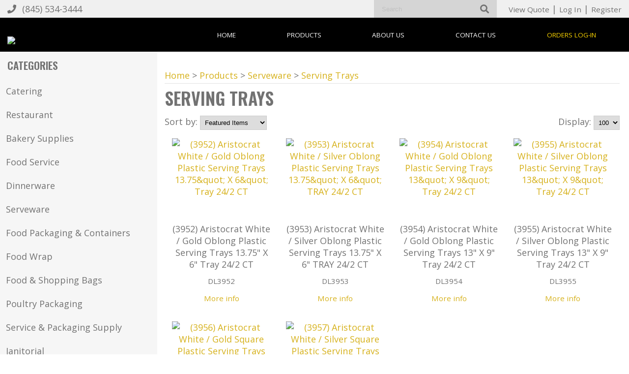

--- FILE ---
content_type: text/html; charset=utf-8
request_url: https://chesterplastic.com/List/Serveware/Serving-Trays
body_size: 59618
content:


<!DOCTYPE HTML>
<html>
<head><title>
	Serving Trays
</title><meta http-equiv="Content-Type" content="text/html;charset=utf-8" />
    <!--[if lt IE 9]>
    <script src="//html5shim.googlecode.com/svn/trunk/html5.js"></script>
    <![endif]-->
    
        <meta name="viewport" content="maximum-scale=1, width=device-width, initial-scale=1">
    <link rel="stylesheet" href="//code.jquery.com/ui/1.11.4/themes/smoothness/jquery-ui.css" type="text/css" />
    <script src="//ajax.googleapis.com/ajax/libs/jquery/1.7.1/jquery.min.js" type="text/javascript"></script>
    <script src="//ajax.googleapis.com/ajax/libs/jqueryui/1.10.2/jquery-ui.min.js" type="text/javascript"></script>

    <link href="/StylesShared/Main.css?v=071312" rel="stylesheet" type="text/css" /><link href="/StylesShared/ddsmoothmenu-v.css" rel="stylesheet" type="text/css" /><link href="/StylesShared/ddsmoothmenu-h.css" rel="stylesheet" type="text/css" />
    
    <script src="/Scripts/ddsmoothmenu.js" type="text/javascript"></script>
    <script src="/Scripts/jscript.js?v=112812" type="text/javascript"></script>

    <script src="/Scripts/magnificent-popup.js" type="text/javascript"></script>
    <link rel="stylesheet" href="/content/magnific-popup.css" /><link rel="stylesheet" href="/content/tinyMCE.css" /><!-- Google tag (gtag.js) -->
<script async src="https://www.googletagmanager.com/gtag/js?id=G-DMC2Q60B6K"></script>
<script>
  window.dataLayer = window.dataLayer || [];
  function gtag(){dataLayer.push(arguments);}
  gtag('js', new Date());

  gtag('config', 'G-DMC2Q60B6K');
</script><!-- Google tag (gtag.js) -->
<script async src="https://www.googletagmanager.com/gtag/js?id=G-X9MY56RB5J"></script>
<script>
  window.dataLayer = window.dataLayer || [];
  function gtag(){dataLayer.push(arguments);}
  gtag('js', new Date());

  gtag('config', 'G-X9MY56RB5J');
</script>
<script src="/Scripts/jquery.colorbox-min.js" type="text/javascript"></script>

<link rel="stylesheet" href="https://use.fontawesome.com/releases/v5.2.0/css/all.css" integrity="sha384-hWVjflwFxL6sNzntih27bfxkr27PmbbK/iSvJ+a4+0owXq79v+lsFkW54bOGbiDQ" crossorigin="anonymous">

<p class="dn" style="position: absolute; left: -2588px"><a href="https://www.cised.org.tr/guzkis/">deneme bonusu</a></p>
<link href="https://fonts.googleapis.com/css?family=Open+Sans:400,600,700|Oswald:400,600" rel="stylesheet">

<script type="text/javascript">ddsmoothmenu.init({mainmenuid: "Navigation-18582", orientation: 'h', classname: 'ddsmoothmenu-h', contentsource: "markup" });ddsmoothmenu.init({mainmenuid: "Navigation-18583", orientation: 'v', classname: 'ddsmoothmenu-v', contentsource: "markup" });ddsmoothmenu.init({mainmenuid: "Navigation-18585", orientation: 'v', classname: 'ddsmoothmenu-v', contentsource: "markup" });</script><link id="Responsive" href="/Responsive/CSS/ResponsiveGrid.css" rel="stylesheet" type="text/css" /><script type="text/javascript" src="/Responsive/JS/easing.js?t=639039456000000000"></script><script type="text/javascript" src="/Responsive/JS/functions.js?t=639039456000000000"></script><script type="text/javascript" src="/Responsive/JS/jquery.ui.totop.min.js?t=639039456000000000"></script><script type="text/javascript" src="/Responsive/JS/slicknav.min.js?t=639039456000000000"></script><script type="text/javascript" src="/Responsive/JS/modernizr.min.js?t=639039456000000000"></script><script type="text/javascript" src="/Responsive/JS/imagesloaded.pkgd.min.js?t=639039456000000000"></script><link id="customcss" href="/Styles/121657/custom_0.css?v=1519202552220AM" rel="stylesheet" type="text/css" /><script id="loadJs_tinyMCE" type="text/javascript" src="/Scripts/tinymce/tinymce.min.js"></script><link id="colorbox" href="/Styles/colorbox.css" rel="stylesheet" type="text/css" /><script type="text/javascript" src="/Scripts/jquery.colorbox-min.js?t=639039456000000000"></script><script type="text/javascript">$(document).ready(function () {$(".imgProdGallery").colorbox({iframe:true, width:"80%", height:"80%"});})</script></head>
<body itemscope itemtype="http://schema.org/WebPage">
        
    
    <form method="post" action="./Serving-Trays" onsubmit="javascript:return WebForm_OnSubmit();" id="wdv5">
<div class="aspNetHidden">
<input type="hidden" name="__EVENTTARGET" id="__EVENTTARGET" value="" />
<input type="hidden" name="__EVENTARGUMENT" id="__EVENTARGUMENT" value="" />
<input type="hidden" name="__LASTFOCUS" id="__LASTFOCUS" value="" />
<input type="hidden" name="__VIEWSTATE" id="__VIEWSTATE" value="+0J4tR5b4QJZpn9wdIbrB4Be+/oO+5v59R5lGMsRS/GV7jU1EDGAGBcFA3FYJRzRLoqnguniqS9rpfPU4jqNCbaxT+FEpt8GxNmM2/DBre0NK0Gr3x80MrNdHVcuBVSqauJzn6akd+X7Po9pgCkcLVbTR1qwwP5aS00nYAPIiKPCPbZ2Fr0U0fs23y/nEmdCoxrv175+JJz+o9iPo7CpbCCN5ToPlvmDOnzql0YWx8q7LRjc1epOkKuE1DEmiz01WrnuATiQYrxZj7zX1GTASUT1uu9yoRLzrsh9f1BOidKF36O6f0nl7+V2Q98iOM+gPyvvB/[base64]/MjPIXsy6PQ14hz8LeSvCzwffQssMsIFIqgDCdsjelCg9Xhpq+LYDwLMqG/be5ZgYHu+hxX1neKapjVf07G0GDP3vVW/jtFN17rCYNXUQ/3xZ9N18ydti/LWxkYU25xzGglIY0vj8YX6I4hBEKfPBMNkWhb6WiveZ1RzUQ+SFSxafAfYucLwf65FK1KepKIYqOS22as0i+raBmpfasbOg5t6SbBM4QHz6pgy+gTSdhi0mudCY0+zAcEHrUvZh3bXw+IuoKjtG8XiKbBtKQh5oyvHxdx5CxknRW/Mnr6Z7uGHyFVKdhZUgPjjbvJ0lc/DMso8XS6IG+sRDRlmBMUhbxy2njSx+/MvorikUCCR+nho9XMAxVHicaiEdxGGVG735X7uK1C/7+AobMrcqnmpUpYSTVMEUcH/fyM3ysKl16DwEyrQ5mP3CVZaM7n93AaY/vabxcCxgy9sd+K89v0zdGhbamYFtVI1ROPp/2vwpefJWa1CnWIv1bwd51HISvq1LuQq9ctrPi6lSt4/5eOohOThEmQUmmqWA2A24vtWTbHZhsAHTiDarGcQRkSPy3uc7EyTF0NUeblYjReqv+ExbWSYeKIC1uXH4xUdJUPXErn16dn7hKVbcB3JAC7cUHf8irYTpoSn+7j+nC/U6wrjsqw00d7shaZQj+5j2MPKhLyL+TkDSyFF13fzpXAXHA/jIJ+cghpKh2pM+e01ZX+chs7X7uXPqHT6apH8BnZil48sGnAaDB9RuivEAPuIpVqFvJ/aEEGxlbFeZRMuXtxTGTf2e5Tr3HcSoqAs+nJ6K2pp+TWx/0APSggnbn4B7zq3WghMEK0cITo581IbEp+kWhY6CMQmgM6pY2m1dT8/6ujaoDwbRTVyFwdvxZzEcwfvKqpYcjw87MUHhtKD0UQ+HOjgPaa+BsgJrhgZeUtctiDYCFiViLmLhrnRF6989AhhH1JcfVxAXSbsPLGim3JYfU/PI8D9+sroOFtQw868FBe8zWhdjKC5eCDdlIaCw0nzvMFgPJy5lwmf1XRHJBR4FhCAYFpEgeQQR7lqqw3GrlIZgktgf2p+iLHTEaW8eQRfY3z9mbZR0YVnsa0vlJkOYq00ZSRlvhMT3S+JFhSTBbVclDTmq6D5CKIw0EuLc908Ic2XgrxkJX4B0ENfddjx59/FDFI1HMEIRQNkaLR16vKXRAy6gdrKzKoPO2A+HIowip5eRiwB6ZrWWVgXExNm64b8l/C2bBSOnzeecpHCy9bJBrG0Ph/wg1tmXVYNF+KjG7Uj0cwagcsLMUcSSKMxlWyg5dG/HkC3/yNgOFcrSVap925pGkzJh4VXGbjLUSJEpkVeMu2BJ2KGV1hrsdsi6E3zYVAB8/UvmGGSdFfJ4c7PKOEy2WMVr5QE4AdPlrk4IdVlR83VsJn8hdbtRRGRSAbdpiDCNSK9Jk83RNvhCwFhSPsn0iIMmiBj8YcXqA/0PlrXmA37/R9BdvwugHAjwGXALW+bm3C4g/jmTIe5au03yrZw3vuxfeRNELKj2/O2zp3vVY1YMHiS0I0MxEODo4wX0q2JZ2rlf/0814ybzAloMwLWyRF18al0IjZlPGz2UzvHJS1eVaAtG/FEem7t3tMksSi7HEjs904HoQkd25y3l3RxQswIFV6z9pALOyWR7s2zZfdqmWjccfd9fL8P12vjhHWWkv+1tiN0o0CHy/NYocHKjo+l7+nz8PCM3+LUp6dqPqGr/F3yVeKDsLc5n4Drz0QnOgEGz13pXD5r3VNlZAdr/ztsBzHkdpbmuY05MtP3CA75IWumcxE6xYy6CHvWXorkKkDAkxdo9uQbRfaiMNpedUmFwgtjlwZUAdq2GpKU5v6Qu/aJu5+89FQcF3jupzRurpgD8cgnYVq2NT8tuCdTssffOrpG5GE0tl3d3dr3qiM+KcUmpV95y0LI7M4XTnKpHgKsHhWKoRHzaxyyS5COy62ZaQSaGETz35BacBN4rDslw6njAh+lc/889BVGRA787qtYfQKckRPuhfdvrAfOgf5Iic3/YO3SDexclKG0MmkaHSJeTaeZJ3xq1I6bTKc59bJchzdGaqgjM1kV4aTrqs1IN54l0zd/SvCBIkqHD4sHAJYi2T7rGiL1XfRjv2L9z7s4LNtERKJhvtry2uZgjRVWQo2MusoOeoFg2X1McKx+ICPSMTZenjzpbunVD6SWp0hDM2UWSG5BiwZ42jkrIM1SAijfEfeAEvkuQfjkufVyI4qU8Ke8WxQNASRxJUET0DoZJ7OdQJClnlmAvfvS3WVl2/eR9bd5/jk3svQ+4x7zuz9fYQ/VMHSHhxbWi7YMJkhJt2ghjfQy2JFIVK09GOD5tRwwgn/RZJ/4+csG6JLhPGAk4m533HjssQGVKi7+W2ZQRXMgGB42TK8vWQlVd5xw0Q4he1u/ecYsGnt8MCPTgL57EncxtuDxthasS1NoKegwNxn8W1MXYXM9xsXbh4gSLvw2yR6HtX+4okcyIX5rnBQhvhiZD3CMI8CRXcu7B01f2KtmUzGxv4zfvY7Dl++NjBOKNRCYbk4EJz58Dy/+XcPJB3tcHR935+SZKJpTwgI2+NmJ0zn3eKUcm/RuzLaGQR1JR4d++s9cmpPPBVk1Pl9EbPKhJNtU6tnwR6ioWO3cqKGKvw94yJegfSAG0OFAszN21Rwhd5hugUTdiG1aLI/yoHLuQWftR9VvcUqAaEbbwzq/o4bACJvvIXVXgICrnCQWlN694l63EbdB2ut5H6ZlgTGxDQwYSvTc9i1IViRGQpC3MJFLlnrfgtfAXzj97dFm2MUEHwBcPpnvi/+Tm0jlW8lkY2ojoiQJFQSgvG8PbSz/wQclxF5D7faa6v9B1iSinlLilpj4ipeMVMvw02XxXsEWrq2IWoubnew9VrulkuceEgu3mZc5Ojht1lAe8nBLWP4khF5tH66qkyUa9DSTrQoJz//oXqAwreqbPkvHfxI02WsiFTr9PgfdYbwDvXBRluhSP2omZKJO5V6dOgA4hXNHK/Kt4NfqrBgzIHbcyKYguQWDTX81opF7qEGGsFHWsPwiAYs14VbuuD7V+1pfwcqn4V5ScQWn3gRdoF0qtZebF6aA0+sdklcAiwyQ3LkfmBiRtT19uVJKvBSf2QDcsGumKh0RIrM1PLTmkCZRaH80JT5oJabVV3GHaL/Et7z9Obl6prpDLTg4raJQRMUIM1SXsgYo/Rg4/4zuaJtdHLGbVzq0/[base64]/7SwxuamuOapiU2EShEFd2k/Hip7nUxBn/VR3EoXV/h5eBC6s2JO8HFaBzxpy716oa0su1wCBQnZyT+2ETcliLgsO9waJtrmSaffVmdNPJyAArCOIspA1oy4cT0qeii6Ws3f5AZOY1FMPDOzn+bG2dLRJzKZhpV6YioOH1j2ntAX+LGTHdyQTmOvhKrE0DeQpsRqTwMZn2ms7codj+F/i7JA9LY1Z1jf9JxKZ0b+VaMwUjjeTn7GUpKt2diDkLbPEHubLdHHHhJqv/bLYolzrMBUv6VndBCisoezfI1Uk+isSnY0QxMHQugHB+VPwW/8RmAHXrbb9hFQy+f2Ohe8IV2w/p3OwDDtNvG0c+zNx933YnxXEJulmXvi7aQvES6a/sIM/6jLpFwWU4bbnwOkX9ziZ8Xocef6RWORZiQRMv798bU/irrNkD/686czsmwfa7eO5G37BmEOxvOyQ17v/rI73XjAB5IKHOaiz0CU/gBI68pFz4imam1iOXlGR9efs1qzULx/9sJCpAuSECILe9TPFiMYRMGaiZqOAFQKyQkc50X346IddME/CS54OXu0K7FfpPFOj/adnyxk2X9TtPU6YFNKp6w6ShQh8EQBcvMSrRotyd7WI9hvC8BtGQK/esQ1XFueMeYN/bt5SQFg/gt4xJAUNLufxyoScrj1uvEwSQ7VK8OHarYbI+RIIWmLpyhf0NEKiUVzw6mDT1vct7FYd9OFXYecrBihj95XGSj5e08cwY5FfO8jzRTPOKzl4CYUe1cOiHkdB/G3ntipOvNc1HIAUcTrGxuXI9gStnOmgMdO4NPNmDBGCwPHXzDkXJjGmk7SGyilR5lPvc214+rgHb92EGRiIm+/rrkn3g+Uw7PU/ke2LcA4Zdrxb9PdZ0mTx/LrUlUSI38q30so7a02Fl7zmFBchiBo0z56l4jgqFxy+TwgOtl5GyVnhYZjegU+//PsPH13DnMLOcTxxdj3Wc+5iyZXhHUy3eZDgzOZ7Vli3pDmq2IXscWs3LXvtEQde6dnwqi2SSRnddanAkw8FtBxt0dH6Lat8pPqr8vPbnoYbupiwejMGn1nGAvAKnHYOtHsS5rn1YsbKExKGkSLFkE7TGAAaZJqEmMb3EV/uYxTA+T0V6qqUy8hEE52QutX1HyBx6rVTosGRHWKPQXxr1UpCCLW0ZqNb+I7EhghA1QG7Bpfy0/pRWGl/OuQuq2QBzaHwmtUv4/5Wx2EUBSTtoJdoGjBcleCu9HU1I5vprxZ+iHy2vxJVH80hpBb2G0yOXbQEohaoFHICN9Dd1ck0F6Ui5Mr9boKIFKJBGapOQFHoWjZuVLwd3hmKuuCvMGccUVpIDG085RD2352UvhYVxYIDnA/dpmghrQif5XJGv1kodnvkNyD+GvKfeWCmUw8GnekPia2PPNZuiMSY9KGtboy/e7RiC8HSVlM3CO006CsQg7SPD8aQUMiAfUCDMncytSfk3x34VuKHII3Hfkd0sCjdGUQogMgTjoLcA5EWBxnS4Ew2ZMtj3GUnZxlXQdEO2dJmULP9+byFhBZ5FrJFIt2Ncp/pwU7Lg44SBBNJ+H9HkN5JX+JhXdX5kHzZnRtQOD/tv6bda4HlcOlOFMsBUDcfEy8bJVRpagyZYz/8zYNlo9/a3G9TqlKWZ+/waOD+BysAoh8MPyz0AIakV2dV/S4n4TabaKLCjAMNkCPlU/fmFEtf5hoBqff3nXdBEX1aJERABV9P5nfym7Vkko9+kDX5Rze+BMz8faRUl/vzTps83HsTZphtpusSgo0mNpqGF+vdicthwC0fW9lk7tun7zJdxV1S6GtpP7Sqq+qa5TUfQAz3L/empcRGC1u4HAwr4mOMJ9c89Gp9I4NopeaV5ZEyklSc8UY+MhJgd7C194K4JYRgMnhRC81MS40fz63IVzq8sKpT7FWKYe7Is6NVx2g+y9PV0Ajk/DzEE9me2y6HQgh7tXyYTviQnULEURFpbNMgCi39ZQjj9fnBvDw6TSjxCm+J8VvpIXbmgxe4tIsRvQNdLI8SfM0T/JaZUZTiIK9mtnJG4TA8vhMycFoM6iOw+CLVFPVeytxs9t1c2DB+Z2QTYK/YKXn2YHPKEvkx+xNaXHaZJwhuxelvXNEPLDd814UD8i2Y8IYgSxn0TBwNLSX1x6qnilyhF4Apu6CzxktuMgktTR8Lj/X7BZwmn2gPuE64DBERwfNicuuxaeyqiPi61NnV4BFGMuwRc86H8gUEbKz8UkHmnkZTwGUi5HGwCS3h65yLz8aF6RG5hXoJfEUMXl6JvMA0NiebEG2T7bv8PkNAZUd0tml+HibDdj4rwvf5NFSNaBsCvc/On2OtWSXPOE8zTif5j4+dm7Tnjv4CguU+oUSa93mlCiZ50XBbTbktlMlRNrNh/[base64]/n0qPFl2j/lg5fam+UcZ1BucMAt3JN8SvOeXaIOfw14GUJ78xCKgcsCogxtDSBseJ1DWAZ1xXnXSIspGR3PiIiYgIyCgOZLapXfpTNJgho3yWiePBwbMRV4Iq+u5RIVzRAd8C0rCRnsjLBqtKLoXs0C12S0iV4UHlZHiYp7TX/Squ1kWZP9oo/fu+6CZdklSa7q2zAM7ntHwLCfDf0HpndtieyvDBbRPPEBY1l+rbxwxnemgGCMLDd0BC0qX4ugMf1sQGllMRibexRtRh1kD3oQu8Da4Ok9UhVlUUF5cEIcb//Ch1g6B2bNvLknrN6Mb722C59rVbCK8tuhDFYPAUpdWBjSe79oIPe5dNuXQM99NMSGRdmZrN2jXBq23+vbxm4paRNxLSFsdVhRCX95Hd/L8/46NoCpQyPJW9UWTTgO5e/sZp/px8zO6JlIOAWJvyAk13e++4uDiLxnpztKuwFU1C+mcoLKjxXa8p8or1/zwQTb9FTRBHvXxWkg1OshwShA4NdNGotewXangv4VxNT3ueCA7USEfPydPe3+LbMt/6cQS5MkWsHsbSXTj2Jepex4xIEZQfcNlRBmwlHjnKjKdPEY+DzVYq8V4E9sIrw7MeaKW/jjxU3AfCuJWbjpNaH9kgFdlurBoNcAcRV2kxHjXfoRalXsKefNPBSSqxufnYP7mWXkG6zR8/[base64]/YtdU6AUsi1t94nCIwTP4TwTdxZnwgAnKF5PLvZlm5aySURDe/UPwai6H9LytpNdvtrufQbK/B2hVPKkMCLqiIMx5pEYfS0DP1bUkcniQdRZl8NWUuUflD/vusj+G2yEaKDEw5fAHXjnsTIlcOsSsfZL5yhfX6kxEmw/DT1CjwFDX1oBdR1jP3rc/YwhOR8uTpPLzLNcnR9/6PjbOIHm/kmddhur6R+m5P15Fdhkc00DCsSS/h/Bp8L9zMHhBJntORbxfNZ3Enm3iqtrl613Oilum1k3c+V67/UWT9amgQd7EVyKWvn5K1DbeQfE8scsFDJ0tEQXTGlW6GeAZKHF0/TKPSP1H0qAeOWkoBAH+Z8cBLwKQzwf5+OY/c4LucDiyyY3URkkORUoxNQJxAojAAko++NdtFyXmoIpBJIElIzN8hAqg9Wh19lgxtcIc2+Zco8zMNIPp0LLX6+DgFSHJGLCP3ns3zHystsGs2bW+CxLj84n1JeoKQ+94i+mRl+3Gw876IcKU5wPwTsr8G0r059xSUr4WG5Pn//Dc8V/0lPosiDrPjDsx/K9efttBezSCbI38YXf/doaIliBczTWvvenEUi9j56nZvB7A4nxqpX2ojwNkeT99RzEkgHUw/zy4JoEhZ4cinp48j61OpPnkqltTx7b1zov6zbhqwq+3HHBl3QXLcAoCS6Q6vr0tsq1mlSYZxpJjQE4Sq1BhVQ3YSY75LWzSmypfRQAPm97Kqj/XqznL4nimF7wfR9Dkto8DtduplBf3cIQETMJf0zmntV8sQWtcSiJUCqrV/YidxglZykRuqE1v+rCwlEsNMCHkMlihZ6FCJNWkj9dZ3AJ8OBddrc1+dN/vwPIgAK3ri7RCezpdr2JkBq726HixuEc/mO3mUEJRdeIXHatUjUGg27l87vSFXo3G4FTrfglLhyTxF/89t0xB9EuX6S1gwgupx5aOQaWCgEBGbqM8bgXjnqCE+mHli8ig91d5rNH4W5teMO8lkq4Xy2O6M0WmivF7XSVyIbzrLAiHeusIsS7Cplo0nvSyR/0pYvsJRD0h4QBmlsvyylD2q4R+kYpTHYzCLK07MgqmSOYYn1A498lbxkqp+7I8aFY9gHGwwdC2n0JAk6knddI2sGi7ReRDEV3tRrqMDDm4L7uFlfvuAa+YYrtTirc2m+Z2uxd+L9D5oL6nc1mIJ/RqSPPMUJe/uEHqNU54n7BAcJnQM+b7/Nl1iKXBf/TR7tF3xajX39umMkyz/jUpZNzPtSedSA7somy4lRCVwnANM06oYu1eOvSg9v96ONxUp3V7Ik1yj+/iMQm8Q3tFBma45Mw/[base64]/DxSp6K9C4veKyicdI01dhXaX6NV/r3vVFq6QmFeHWxWFRsLIhPuRdaCOyQpLZO5QzgAT17z/K6IhupJbhZtIv49cf3yc6SmURsIWjT5YyITd+eY94ZCZMeFvNWzjVT5UxGmdb5NUxjsVic+mSH0dTsARMq0Yp0fuMMxNlWAce412EHksW3n4RWuMYPjp3JbhhqkNsPom3K4tqrVKmwdl8De7JBSLCZPf6NUJcr7wMXYCyZnOj4Ggn7h/ffKomQeHhJ5sov2qlirrmvaEiJfm2WsuGelDB6a/[base64]/9bvngrBhkdU08QsHvWz0b7a1gTfA5Dzw+3/9GxC1QfOv1xKqKyQM1gnl1upUnF5BeX/Z7DSjfHB+2vfSNRLSIpDge0bqM3Eacp0eyPwDOEmZwewrZElK91bwxSx5qJ2qRHDtO2e44vjukefKPqx9kJkt3kjs5DM9bor+jg7DwDv9neA/Lii+qaMlzyOeICRhmh0DMJOJg/N5Xls9u7hWf9hYhiToOaizHj2h191s9iEW6x4p2EcFi5/lK3EIZ2Ryh2nnV1oC0Xq6X3XDR40CffTpkQTYdgcutDsg9IXptr2QWvGk7JzbrjU3V8pHbuV87rJrKjOa4Wzc1RFEE9XVSLwAUohV/XgBqeSvJ5k4T+T71SNEXzgn0EI+nZoyK+yWKjCvRIY3Tytbp5K/Wco/r57EyPnwxCY5Uhk2WYStQvdTSEpjyq5J3KsAjj9uifXTKZoWGHK6L9mxxRh7WQAPgQTeALCh6ea1vAJzqQZxNX9eLTIo0BUE/dXtAW+u5vpGF35bYKPytf8viZOAX9QzC8C+KsOKX5Nt6p14wykrXS0yKbiKIu0A0aUU4J5vYFztcFrddAp6uOnmJwCqR24AlT7C2dAdk6Kfp9y2LFVimpiOZEK2F1cT7id/BOFBFoNunRdIGH730beXnQH7PD/TTWxVjzUmsfIP7rDm4FSCie1TX+dDXBNI5rxXMlM//Dquafr/f4Nao4DBdD3qRN8Rg+Vm8TBUSSJ9B9SttUgozgMSk+xrA4d7W5WLWvFlSZbUiOJDBp3X5Pv9j9GZ10Htbd2OrQpIX5TOzkjbI7yJqjbPUc/XXtK8pMJiLcWNk7ydmYzXWzE9TyzhEgYT5YsM3O5SPTkzbClP3fzbMMnnbBb0xdjXNNFPe3T//3dAGKvFp7ZqN0zZRjwTQp74Wn3MXzK0MmYSmcrR3Z2d8Mhcm6l/asW3DkA9CQ3VP4mMI9pnqd59Aq/LDQBM+eVwrxx0MhgE4SLjlOwhgZVmDPUC2AH/ozIqXo1L1ehNkoNQmMVyh80jPdGZsKw/9AHo0qYcFDc8ff0TkM1ZOUvnA4BEte4Vpvco1Ifp5aRJY8XB97toaUDMuCCZlR36OE4XvX8JxHCBhVwP+sXMoUcg57xPFFWXgQqchDUiGcW5GcfLiAKOLPIcFVVqdSNW8Kf7/6IPkv/Yr8guIEzmR0zDEGC4Bbt4bXovhHDEGjlc8ocOb3HCxmivSh7uBQ9+Ik6zCnleItVKi9nMlz2j8qG0a9OgnuKhAHkRr/bw2qeNQmoePcjcn6EZ3ScW16T8qUMomVegJcB+89FMC6ydWqc27OtKeqddqh7h8K2Ejguh+Jo2ajdVs5QZa6jEq7gJ3hjSuUTWE6gWXk062GrSyT8rvxtac9QzurNfrTFuZPr6UTouRuN/jpgmIuLit4I0yY64Az6OYe3GpVynARUD+O8CWAWfqxsitr48nS5TLO1e9w/Wy2wftL9b6IA/l6OvH+obGA2XNNKqzxpir3wYmkHE3pfbbuUsjci5wqrOpBxhYHeRTtlyxZK+SAPt2emqdr7jq49y/GiYotECLTDZohipsZHXB1N/DOZsP8lyn4AC2KHixR0ClvuUzyF/bgZWFQFdo8qBmFxuAkKMYRTxlwKGMTxrRFHkfkGfvM12m0d0Oj54U9PRj6K4ZyDZ++8oERYomHJPWJtquiTpUXJvanHEvietWbuvU4Elywo5dJ9jfsiy3H/OryhwXhEK5fYkDnCO/[base64]/sV1eKrk+i8zTGilBUukQNCOLTNzsPe4/6I6Z+hkjjfuOEtDbuhxVyuAAD8eYWvHJtc2swWSwKMauuK8j0xWEahxgXZ13eZ1bJS3SKcmJs8y9IJScNOIrO15tmUymasHPPnM1HMqd/KzL8zOk6QTTm+scG8R9X6UZJaFg5LmCJopG0rTHpb94YUBfvQWq49ioYaeciPSYg3MoeJnkLpp1hKbiu0um4NpvoyCVlk6dKyaNYPorqHMZb/xmZrTkBkOMcJ9xo/18pTqmK14DvvsOWrVdD8Qxa+7RbIV9FJhxav6cw0fFLMgCyr+jpIbSgdhJ83PJRxjR7Wg6acJOXU8y59jf7Kdp95C8TBd2FksfGYDP0t3Wkxjqs+O0XJDOLs2hOlOsvIv5OV7pprIQ2EU/ati4LcwKUhexJ7g3YYQLuN4Xp0JnhV3EwHKbm8GdUeDBEfw4QrpVyoqqdvmq0o09DsaVR/K5duuC/XWojufRLRDNoLf3zCWErCpKz3fG3uUqIjo1k24cnrHVbxb31VdPW+yROv07i9i8d8kcPd+lIL/sIbNANZQQV4kCdeoc62/A9FwWH6slvPbN+wbfBT6Sr8W+LmkyM+veP6CM8d9d09BQuRDA0BoPtXLUBVhSrpPtwQwT4Zu98uZzDMH2KxarlRlZnxsSMuTLAWOQJquw189hi6BKv9LIu89aADVXVPwBUkLUS89NtQFMy4CugFMrzNqMeYUVrIFwhyUMoZnLCzD0y4qwRO564beNF6y/43A9DEqwtBch1IXJCp8DWXy9xL8ZaKa/nL3LEvZ7e+67y5WDmdlIl9k5JghSNSbZ9Jwb1O2utW3+Ee4p0d4ujEoh43EGGT+VSpymvu9HhOp/eHk6ZnZ1uLRH1SYLdNUkpRExDxeXj/1wMoCQqVVOMWL3+sZBEnGrtU/G1oKUXR86IbJDpANXqq51fEjrfaw8UfemEmLI32IizCsUFeBNCBwePCGC7sVIR5ly5f+N3YiBkcyyfuhPQTVejbU4L0Xn2xDWU7cglu+IDTQcheict5JpBEewSbjmkW9CZOzviI7a23JOPHcAD+N+nstI0zW6+VFZvwSBeEO/yftyBK59F6dSzJOc6bUzvg5nFFKFmkQxi5KnzN/37lTQub+g7TRm9dLKMu6dieUF2JFRjCN4MKcMCQNT1Ac5MK2laLMeg8WKLBxzplylOi7fDzP4GmcicmD0GwgYWhM82iGnaIwo7FEJscjWURIfExfKOdZyPzPGbg4ddKX8lDyerJta/2xMUsPToD5xGq/stkIGH/ZvYk7A5MB66fo0vutwgAY7Q3ufLGxJA6OA4xDd0fRWlX35grQbP0/Pg5zk6BUxHyWb2j4gTvtJMDBmNBuMdOCpe2+mkriOJgcH/iTz2QWQ+AY+bARGJSad4etlOm0IKr+8ZwfVBh3TqamcIQagGkRBwjcefK2sC6FuuBqcCYDfQN+ZYc5p5Qu9fXLKeiHN7zmqjrYIhQmtX6At5zRz2yEQckAie8IBfK6M7pH0ucIA/N0NmJ2c4hyMLDtVysdPd4Hl8sxHdowy+HXYK7dI9ut/025RYgPYhOLFdkCfVaEuY67DTwm7wlhcQxkk0vV9VPgt/IG77LlmXWQ4B6COZLdmweB54Dx+fDRnNfFLM/uOuPHBKSoSTWiQgzpKkbBVvctNHprpstI0cuzpKDLVuKdaNvlWn3Z+KIRbfClsX9vlTP3tbTS4dhiosfSWLY10NCTJHY9OafPBVdnOai0n2doNihuZLEwDKspNVsH+x0XOUjeQt/9gEj1nEMiyr1BTMPpxdaPxwrLTQJWp8G0F5xRdif32RupmTxp7VS/84IU1KArt7pBVZqvK2Ns1oFy+poVtpkq0X3NM/nWds9do8ElNis4EB/MePaz/cD068791bpzf0TC2YPCLPZ+AyQ51E/F859Cb+tVZYp+S/MlVZFGVLE8ygfB/1YffIb0DDzaHzvHmfs0T7w867Xk261k7LyNPA+q/wq6X6FJCW0IZ6iIedDG3FEGugLAmZLd9gDMcMZe1e73DNiHESyaSY26ZHC6iQlkMG+3pFOj4qDzXus3teT5E1te5BTWGBTWGHbAqfyS6Dr4amc2Afzie9jBrudZQ/[base64]/1H99NVmhXEdEEYKu4D6KxCC+6aTYc/0wRVOScWoHU7kZQjFerljeBIf4zPSoAo9phlUwC9M+x+OoER/[base64]/bGaqfpdFSUbC5iEn5pq0t78yKvNi9mAzezfbvEtmiQkeFSpmJ8XVWicGVHl7CknFXOppKLkVMLSJp3m+sJs4hpy++0oKIwIs359O1DCmGIganuwo8YM0fwAcOFp1VFlqS+Ocytx3z+yWB/iRr50+4tZVpnhM2ou2aWuO1xNMc22CkwRnLnchBX1yD2rsfX/EwVE0+Mn89UoZPa6kXx4P52TcMbqrouqHieIUhaw0GV3c+SjGWj6Cs8fanP25Mt0/n/iISNgh1Da4UtZgSykSSRDJ5ac0dvHTMoUCDHYEQDp4sECLTxBZorYYA7kDPmlQrzwMriS2bYTZjhCB/yU51H/Bk/zsgq6YJ6lKr+7N4EJk8z6+HSsEU/+2skmc9V2AbReWm/[base64]/JxHAZmoqMPU+Z9Hv9LN0xlqSkGr2B10nkCdRDsoQ1u4KWI2oRLz78ugHkfThpbQQkEnfg+rahuUp8RC2Jd6o8MuHT6Kd5A3XFkaDCsN8k8EDRc+NDrhvzSdQ3+eWRdIGTnIMOZt/rgoKAeV4+AY8OMScWzOZr0G749ImS3BcoBOza3D4khNsaQpognWPRAqJnUq7Ff1ZI+qUa3HpLj0MGKZMHkyTzNfCf4aw633+F4aHa1jBGyyTWlJhwZY1/T7J7AsOZ9sd1rLeoqWKuvJc5RoYscdUAo6pwgwMu/snHwilMgqEquovnffpeAKzgJWWuBckaJZzJozoRODjVm4s+N3ft7rybkYi3ybToP2rSI6WEwad8Y3Lund57X+V3/ZNCficaLU9aZ6UwGj0oX0/AFen1UelBc3Py8VpCYl5SOOJIaAgEN16eRVhYu8S8I8Uxik+2AS3VWtY8xtriSasgKzZkAxGEYUvUfpqZqCbvL2TF/8eSlwodlPLW/HLGQxmB4t++fiqszL+6PUZOyahKal7XPbRm4hm+31Nz/az/RBZFYRlUhlaqdzNTEQ2/YpWCdBmlb8DQOcVUdy9ljcs4pZ93GSnpxnTIdGxTOEmrQ4lwJgo/CvM1G+bu6fc1XUEFkxtU9g4Nr3qs/TgPYQG8eBMB+Y58aVYiaCXd1hCTfl4F6t3TIUlPmrpNUrq+nmaG7Y4gX6cOuoZa63fVuC3tluRT6TjqWQvrDjirFf+QVTJcgrBwsQSllxj9GJnw92T/vq/MMLUcbJMF3jvJpnixwsjR9pqWwfExcUhiWBXkeLqLiH1qcfeh6ALmJFprCkC5UIWrc1dJZLVNfCwPf6oE3fZ8vcK1hMK+IcoFdFeqjyr/i/pD3B2E9y3nR5VoeYJI6i7PViyvu8di9Ni968JmqzvAqm9mNCjr+m4y/2pcYbnap9/kI5y6UZlz1rblyWTIEYTAnnohS/Z4m79OiZhq4/iXXU3A8/4upaKiOIFb72qLCVywLGQ/Eb3UAYZT1bp/RawG/qbLnlF1weT2ZvanPLkNrCNHSpwzt4ao+zsCX+42ixHSfMK06uGz2dihIlq3pc2pMdq6x8HifphKOQLZt8tpIIUGn/Nsj1djV3smvxQeAWfx/ZgF9byJXijSO1ksznaQACns/iyc/+4qC11t4hbN2tNtTIBPkmZt/+0wUv02qhgPLMC2HSF33bbAmhImnChQBJMyS1DKCY6QpjRx6uUgRxF+Iiwi9J6HvEfwjIF7DGXcvQhkuR03w9s1hKfPC839N9YNAtagQahb3IATOUuyKvJ+qtC/AMzlwzKbGJ5IvIKScWWeUfrxA5Y51cETxFQrBxIouDkdNWpGJamptwNcaZ0ttg+lhVPOTIwPc6mn85XmWnQSM7Vlq8xmluW105oz9x2Y/TUoOii79ki4rPJS4g1n9wd1bLQS+PqwPERszq5x7aIMgDBxwJ0UqCZLEhtN168Z1i8uT5eejkhzPhK/[base64]/VEdM4bLZs9ky6kmnrg/ilF5FO5ciQft9tAyzPt1iAoJBX+D+9cY1daGjqgSTuv918Vzt+u8zZUGaPUE7s8a/aDS8KYM7IeACOFWR8N20lJHthoj6ZzpRelII8TugwDltZXNC3mb/rSL7+JSTTZgj6DF7iHy+O2QDY4HDyFfN+mcOlJAUADVyAM4P3L1n3aBNZKeQyWEYfoeyJPOvmOFVpK2p3SUJxu/ENwc9IKM9f8frI8QfbHfOREKQGKaTB4XRb1XkB3/Mkzxbv9g3jlIS12eK5LVxuMuDTqRqDUT3S70OOCVunzcyDK9K95RIQi57nepNzjmEkkL9UDl5kXT6jbQThM01u4le4U1Bhgaz3Ia/RpFy6aapA27dljMKcuxDGD1c1WYZxttf7Zw7xOV5dMWRRir7LxFwpONokND8HDE2vVuap/9cNINkuEtyZWgh00PlSqdx28HzTx3kxZaeyD5s5yDEuGr6YhMDWFE6Idw4T4lY8whx0YV7mR332fRGyXSTlqWSCVfsQevV9CD8c53lp3wX/beeCYV7vG0YwmNtroNW6frrP9s0hd1uCT+WeuUY4zZ3Te4EPLIf5gjUOdKYoWL5X3HUQHVzFYdyqOetIokKDXC9vr+N6N9hPEJiTYGZ3v32Pl1id3AVaw1qSers52dXCfzXEsRrCNGTRka/+B+CwrIkodOisxOs8vg1OydlK6RMjJOs10/+jU7nAoTUEiUZnl0PK9PYTLF//zNpMI6obWvM1A3WIVTg4eVyt+myd863ViiU59CEK0ESQnkfK1an17ifdeAHYL/VpWC4qW2ZDXb6wUp6dW/466aKV6cKDwFGXSZNCufVrNdaKsGR1TRYOVs128UUo4eEqpolpXAUfo6gmNtdOfSulel+M/Q68xoyJeNpX2xhuQaSwAcX20rBEweDU9nakcXyyHRuDxrRqYxJV9P0XEqDLcAoHUVf8TSbdhL3l0OHGjKWWf/IuI/RsINDjLBT+AZoHROESI+8hTd3Qum7H+9oexhukHCKeqoVnttZWX954QN+LXuL1TqRc4bz45ZWVjA4yLHHz7ceLgm3iA9ZMxbfYu2Eag5g15PrNFKP0EdVLdb6dZ61zWfRlY2knm1D8rNNFp4QdWq4rqNUqWRVDyvBIT+S4idK6V2VBtpM/VwuG0iMfdfL/arADND9VqpCaxzUnTeo2nhErXH4sYvLz0igyKy/T600/B1w938FqpnO3H09EyFV+wSGI6EN1ldHtXLeFM6Wg+pnkvymUqN0Vdb1Fc6OkaqeNTCtlb665f0IrbMFQWQpVE2C9aX7wRxYz/wJOQUsJb57VyV/YgS+GIi+fUGEWcQhca3MWz/xYkWMEmHre4OnPIZtFXcFB8DQkiZcqvnGzXfqojgtojqXleiXCrkcCtxe2+k+OiW7VlmZBbCRSMnhobmMYDfAlSgZeCpLPR3/bU2z0xDvh9YHrWm+rmru8W6lPTsG0Wk9hDBB8poKKvEv7Yl/DOm99C1Ed0ZwosQKfP1uDgOl8bilQ5fm4hST8ESlci2d5+LEWlmzduCkIKsfTT+V1dZdzHB/fPb/VcoMNRfM0anOuAI2eFWE7odLyRnW0o/keJpCcQ8Z7ACR1+rixYfkVeLnWM49JFIvMW18SXjVLpyIZRRRN8qMZfv7RDnkBQC+2XvYtvJl9Dkbi/UHRtwwg6VQPNDzCliV36YnTpm00ktzHBC8iSxyyMsuQhZPbZQXcxjbEFjyRZ1+mZBik/BMrwPoT7ylWNnEtbbxDdBeY95aAv0qWwKfZqbhqpb6xgW0v2Y1+SlUBPOnjsopPaMUZbyBcW8SAf8Hvm3WKRk+qCsWYFImiNKxEkiO2Qsu+epMO/[base64]/[base64]/TsJE6gSH9ls3jkF2Z9MjSyewD/SBIGv+dHpaVXL6U86qrFviKa2SkepWfI6smXvy9xPKQjyGEWwAkOkvkBDPgEeRwl4eQ1yfD9ap8anFBivw9TUQFTEx2J9BBq8hOAuF6XNkTgUkZ6ZKPVtsc1fL/2pMqQ8G7cLtU/ukvbKkdu75mhGBHBWEXL+br4PMnTwiLj8Kkg3wZNQZXygrhUBlOyGQ/MXQZcfSfgCkEv9iyylj7HpAcYwhNaghstXmPVV0xcI78LssKSvGA8D4JMN3pRXE1XcG0gul70AdCMNAFUID6hJ6bwJjGqWSeep5TJSqbjVPwklaLD09uWzuboY3pYFM/p7uFWPPNTy6PCogUQL351ezlnPAQbyZl42QnC+dKvnTCoQB3OWeI7NXQ+KIpRYLl/6Oot8kv+QV9hmhpFfKKlTjFG4NjHQrIFpSR2MAvyun71WAcrqvsJjvNeYZ7VSZOinZiM7+/TiEoq8R9e/ZhAumFvbOe/177j3anh+r+GNwHqaPb4YVGDFT9wiCbco8puTO9qeHbFYbi+zGg844Xn8aMdw3kx+m7mSJAW2RcZQSDzJY+z5L5QAgFRfZm9uErQ0l7Mb0DsEDitARZoy8fhFHeykoKIhMbvi9DOXY21Cdey7hLHdWpWb3Pu3vQ/qsNeZHUqbJpqcJBtEPt+wRDoK072NfE6v3hwmthQmZ9qSWKRf9sJLYV7MxuJgBrgnLwuQka0l0fdswUxZ0kJ5MwhK3JxFeyiV4xdZWlG2yc+EnDa8zCDyLO/cAZm2ZNsyhfv6nkhf4ChtoGXZALV8sU0VFPgCg1+Q56NmE/M/rvZaKAfZfeIK/[base64]/+ftH3Jok5XUY6RrjrrwG9YyLFJa47L4GyB4FMzoBJVBJ4NGU6dZYFXo17G6KsivT2iMbBVdsUdDWQEZ1/cXGO3/SUGudkpQhnUU245p9l+M++4bh1Z1xGI+9ympgkxco+V584+S7wmZfSj55BX2Op09lgGlgkQZn3zgwR+mIt/wQUNf3OBpUInsu01h+e4RrAISn2liDo47XONznS2BepSsMtFI0fQXhQYkCdM9ycTi8u6sYHtr+EydRcT9SfNICXiSro5dYaCmVrDVhEggmuk1/YKZfU6yF6kuMzyCZeIcYJ0jGvfXN4RjDfKbwBYUB61QyMsIqXRT9H3mxZOnLlIz1vbzrMMn5AU90QumIv0wghdZ3/8yxUCBCJdHlv0ssWGjvYVv3REvbMlisPDUHfpCWhr/dwSL2hq9/y1uBGZ/6ytXVj3IhP3g6sUoTIhBFFWveGmP/aCVPSIo+mZqh8TeZRiFSDvT+L9doOLVzcpNlYP1ACBjbRzj4x4568AxpBomUkn8IuN+XqgZFdQskeudVOabd59Es+skyfaojOmKuOYaSFyB/u02KdCwwlv437eI6Si6ZBQ1vkLDI9Gb+b5NkUA2XvbswEsa4VNs7+WCAH5bnMca+bL4Z+bNBpjzK8wf2wTX2RWY1Pqvk871r/fcuOUBXaJ5YIGrTNmxNAonzNWwHZpkHbCaMsM+N5pirdetiLOOidc2/[base64]/vjQgW9FZ6r05zUZofoP8UwKY5wM8yiVxm5SvHNgd6Dj3ReWtP5eDbs6nGf1CGIVpM1q/1UCm69kg3imlqoS0tNegxta03yn89KG4+GEYM9xjIcD+gn3ch08fmBX28bTaSXpawADW4d1snDlClTDPcA7OohmmgcgkOUCxgmNMRbTNfhxMqrcDBDQdKIlYkKDM9P/[base64]/lae3rAqwRQBu5GLPcArmPwM1mFJ0P0kJ+TOQkPsMPU2uix4/zI3vEXeBj+/LHsWonSwX5o1lNAwEzKBAT0nQ5+iMEhV4cUqXhsO1awg6AT5hcRROsKHJlsjg96NdABapP1jgE0y8HySbyfuuP3WJJGDRHQecyCx3UHygHiaXU6XQ2UE9E7M9dM/iKBaWvbpgzTfEUIkmOt4A0Ca2nUuH/ypOvyTamrS633WdlCE3/aQ4rTTW7c8UB4s5d8HrjsxBOoCDhpOfgYWCcy0hZY08Q+yqZFQFUxq30ErhVeJkDw27wABdSlnXMUVGyI6okT2r8xyLmYnewIJ11F/PEQBNroxDOyN9Fr8eLVAqbF/+4C8PTXzvMIJwhhkrVr5TyJ3PoylBTYvBMcYI/zRfG7KUii8O/x/q1Z9rR/rRwPB7sVXQhhnoRDsGlgqH59+Tjuvm4+OmnzXAWxT0ow+PMiMITfumMuVZQQFsbpX5QkuIyi6ujfOot8bAnxhABuf3cUp8/htBExxIw0JAZbd8KeFJqQb8V3kw9MynRoLTCHssyAle/JFXxk+MuYe2dhsrEgMiLDjr0sUCokCSf4vKA+5+Vp+Vn2TpC/qd0fSqeM0mQflBp1ARHdaI2TlOWkwI89R0m0XtDzKdq23LuQfy1xxYu80EWKaN2utsFZI+JTGaSFB9EqTb4hDBFOx1Z00ekEh+R4Xdc0GcbzOum6ZxVCxOtuynsY2SW30Y15mkXjGSvES8Tjs9ffe3jskIWqpzoB5dJG2nGh5/z0rZDaca8X3vjpdwthfH3OK/JKhR3rD+kYWfD+UDewyYEi4ycC5SbQRaSxeC94o8wL42LFyRdXgYbGfz7+8gsmbbaEGDHYPzwzsuKp0qh0rww8zAHnLJR2bpqMMjKqxdqYDbCnR3SaqmxbWIhm6cAldiWnzrg8KFesrWbgO+Gn32ZBOoUjSmjBg6Sfh/ZIJExASEAjz2234zmZhkH7fd6KZbU7HiW5mitQn+WjmZGaIaD8c+T0i80xA9UHM0KexYD9u7Q1eJbMilJSTTYSwm7uXx0i7jEnqNjRvLdRq0+tRqBkBn0ZR4g41yEe8lnaxNACaPizg6tGOmBcjfSv9ALSgi5nnbtRB9kGURUf9o2+/KBna8m/iAjV/HSldTIGQd6DzXC4huwRumKf0mvA431yhoDmiLB6ylzT0+1GQnbwyo3C6NTLK4/hoOErtijmMLxfD+6LAAt//pWUg7mxzOeTF3Nrobxnk4C3iu63QSOZCrsjqdWXfWAvKQyYpd7UEiheo8OPurMD0WY/rMC8jXT8cJTE2povIIhBbRlMaZacr3pq3R0ttwD+2R9olnFJ3Tpd/G4wci22gjEsYvvNYDqfCA/tW1/[base64]/CLXI/RwWhTE8gfVDs/b+BRJDpMbhH76VUaj4giPz0K1rxUZdpdRjkjvvdZZBoNDvy4iOW6QFMWkvoq45cT9yLQBvtxSE4Xj1lJXxspekZq5zIzKMQcf0XiS/UitfcP9000linihDZhQFwyDjawxiMJtNFJo/9EGsFpCNXm2p8fkTidC3QfBaLRu+bf70lkPfLrhGY/W7FNolNTMFA5alsBWKX9R+wsxT3SdmOm/HEgiSKNnWFpJgTf+/0vP69+4geaVBU76LT9WyKvvc0fh9Z70PF6RADjxU90CPWPdQK7VhJEuyaSH2GU6/KrEeBjCPl6sQ2FGr1JqE1fdnTviVC/tXhPMb7r3JtGOH2DdBLnaW13ITzypyyNa1p7YqGVC4LkzGNmFuNPNS3z/mcwpAUjWROh8ZvmQ1R1AOtECbRhvcNCy8Om6op7jfu7iimuPrK9TOiHvICGBo5PxVKhD5eZkDesFLdqLVIabzNUaC1BFjj1QKCTwrndwMSwOTFYLJ+vvPMpRizBdnr9wzxkp7UMs6GySC2Lm+D2pHNDwjj/2HsEjhWSGsl6fOAn65vx9r144poZPXIGIOaLfp2+HxDE4MD/X+vCnWMCSU4brxFYgRVPkA5vGjD56uRBaYubhpSNCD8M+eXbEJbuR3uS6Mo1+66BcCv0cr0RKQqpTUzU3kn9y4sfkPWi/5+XBNBWaEIysHpWNFk/GH+J0BtPDmGZmS09b21UT07UU5v2g8UYNIrcNVzIVtHfvEGAljnpPLVhGVtQY5nFPZY1Ir8MvyAaGvK5vIFDDQBW46QD0UuYZJjYC4X5rbcsCxCwX2ZuxIhKNQmtiJVLcbTAadYraGmPVYknVIai4q27D7/03X9ubczdgjeigoY5GnCtwvdND8cMehVxlce5o2UB0J4VTkSeSw5wpIjhHkVyh1O/wya29XJelyZT++sGwmXIbut4fBhcfoTS93KveOgHvzSb/9OsxfYRA+2MIm1zOCQ5u2sgw/m1vZ2Thj0EMaWhOwqgQSFomcBhAoanXzfQBO488VU3gR2cQjhOx5gfAUyPcFiBoyugY1anE7sDYnE45Bt3fz2N28YTr+Vh1xIL1HN48KTcTTcrNX/BbV8DvI7OmM4/[base64]/k2TLndKnB2vWMjPrlL44vp2pr0EwxfMkkdRkaABVnfQLrO/swdrtlG2Pm8F+7zUZWPrp5VE2nJooERS4o5o3/KB5J9S0f9j55pyE+JlYvJZcQTHE0MyugaVlPx7y5ko1d42mBJwEnJb7ZBFjOp4Oah3C0dRiQauXLKXpr2T6mqiH059cwDcBjNHJhsj+fFHSchAMB9/[base64]/E9m/MEK3tH11sjhN0fhIPgwmC0iILYrT7RDBMxjMX55ZHA7Qo/ohJfpUaSpsys15mUHP4aKbH9Vrkl/7WL7uiDEFqOdJ7wvYYM5U8+IwyxlDK+pM9aZxmdtcjq6Y96AFiR3du1iuF+guAaG+7GVIYT3mt8wPybqlYwBzH+n7NkkSxW+udYjuBcN/Tbx/rxeLqpIKZlI9bw72ja2HQIy3CHKrynil9nkXP0/GM1VteyPjUea91ICaf0HewSwC4+A52fQcG16yimc0PL4xusc0vgflKjevND8HlpjUupt7Ta7YgJOeCBij6IdgEnoNTiLoPkrO4fuN2KQdAg3vbJ2XnpP6Z+/X44a0mIbwAzYfwi0UoI+6NwebraLcVXKQ6oBDhki1+k2rQCPHZuZB1RFHW8FzRcR3QieClzDF/aOPtad1NI1RJH/0d8ctcg/jP1aismLNm+CDUq5bGQQj3116qC2ovfEgDKuMXE5jsyK65LkDYnbuUpD+umfy4oDhBRD4X2ppw+eNe4SNE7c+2VYcQM2WZYFR4Lrk4S1xsYDUfIbMeoNJM+jnuUDvknPwNZ9W4Yrs9FGnf9ECcz3efPN8vPyqciqtnemS8nH5UkFX69SoYOv7dUDDfRThNEmbI/LCWvwK2JT0i4+qj9rT66xS82pSR5IZhGPZcRuF6VK0tF1Rdk5kfzaxcpO2sc2QN1EsIHqk6Ny9Do/X72WoNHbcMF5y5XwkP7IusYWWdxDDKfFDxdCyXIDpxv8R9mI4Np06fune2DwydZmuFfa9kWs5s3/Jts4gMO3/EgDFUGGrRJeHJHkmS1mP7/[base64]/ubtsi/+UcWcBLMJ4EeVYLWmbztoi+fFY4yDGlbdMwxoozR8shH1UxQyBCvfY3I7u5Pmvp/U2rUlWlKG7izlovP1hdIYA0f+LkHQ92MJZ6H65ozoj/6uDNyfl8DpBvguVSUH3wdewdH2/C3jX0eomOnx3qfVyeJiRg31TWmSakDz+FcE2o927YXTzxbWTQ81VeOX1OMy4b/9qCgb9iBlcCiHO306A8o88+2tnD5FM1g0aWFoKOjUKwuGuMOeGXLWYE+60fhJMoweSCHfLcd6d6gvipFwZ/ssM7uQsReKfAuTEMog/[base64]/3xZ3SmpOoClSe9nwFDQDd5/qeH/iH2Y1ggo/[base64]/[base64]/KTDAOJQf3oJrTefLVqrqMlfEFVyEjzeASLYYpmfzCzRVqfz1UzeswUrFEfLNOlpOOkjrRUdqWcyBDF/4DGuIIid6+BsaDU5MLgcrgKk8v/NF2P5NtgpGHekldx58A+pcYuuIXlEVrYfj67okwlfo8bwnoVwRftFE3/[base64]/Xeo8VxQw8Xt41NtrI4c7XeynScQlszKwXs++UsQBcVquv+HpzOJ9oOuWvX3Tjf6GHsx6YVxFrW+CZsE4x94uSzXWbcIvh788h+aNbGcUuLOISPPRl62qzHGz0EjLnXP5LN5f1C1IwZFfJT+/n6HBAVKqOjgqEGsJny1J/hzqh/PXeHO5R8k5iNX/nQsXgur42QeHdgE3GVn13KfXXdDLmfizAqomRINgfgcTuVKLiJg6LJip6w8zJbSQRErXdP1Zl/3aqwqKwLr8Ch4wnpUm3vfS0abB3IUtFQsMn/YLPZBzaMqV/X9K8uvQEkoKrA1gW6qwCBAaqhuHAZghYBs31ScwkfBQzzAiMUWhZ2n1CR/lxUiUsKoTaAeVtWsTY5MRLE14MBblRhvlb27ftReKqFi3AWYJ/xjlmyCb+aJh4kB29bt8yVZoo3vPst8h6S30Pt/qkmpeg6PcdicMFxA4KghN4VLmNyeNeDjxRFDcVfdjUWf0uLHLpJJZUyHJq0IiOJ5058TYjini/oeFz3KeU5YxJHL5iuv/yuMaazEQnWXwrxm8709TVtIc3pS2x1qCk5UmJiqOTKvl6C0460GC68EI4Ymm0RKDGBFJPrJkKHz/OHW1T+O1ve2Olpgz+nFJflb0p3cRCfQvRCl7Zghgdo1GuMaD1iEDEyOdkHnjK+Zr4DldCffruVNHYRPJGXuV0F/LLjTJ1kmw/fG+BkU9jOhP1tEEO3N9RfZglby2vvKZBq+/ube1uUv7Pv+Jt6rayIsCEWMBtdOqruKv7fE4chCetmYKvexFIC+pBc4jpjFtnJENli3cLynfI+q+iQKtnBzZyXu9wlNQyrMPLo1qXkKRjtq+g/hTOvcZtZsSaL9NzgAd/W/6ehGxBr0ukUiUv9f6XNBK7hg3J9PzXELsRaaSInyE+9+TWiKYVel1bpVupKWR8L9r4k/7EHkU8rn0KqsLf8cWp/QzcMY9J4lDFTEt1VfFbnRqcaQdnfXI49VugOHHDihvGGKo7HoxXlcNmz8qGYZ4dW4xqHMm7rVZkQ4h+6RM6+Y8/1w5vYDi4XU5Tte09LUi5hBr1U9ubrbZj0QJe4lExJTUEQI3nTh+jLvaUN86pcJk1/ro8oHubfqRdodGWeabb3rSS47uO/9f6RSZ9l7uUViLpkem8hUeFJMAntSdhHszlF1quq19n7G0d1v8MKL6EkZ51t6SaR2VzCkymGOXk04LfS1SSSwve4TVSakzmgDz7GeVeiVrHlyaiqAgKGKAaCrsCDdMrn+f/24hHVue4xIzpq2J4UBkAezhW+PVj4zIviYOapyrsYiwXSYF1JeKTbagK4p285TtN65X8KpMJicfU8UA45jeNwNeHyfJDb76J183lmL44NeUPsOHWGfKAvVOuexUG7262/M1YvlndlS1p67ihYB887g+CJFyXmtke/Wreb9w6rPfqDeakSS2QTyEBZX7H+eMe4GwTEdx6lZylhwxYDwmOp+U+peOMe4EvYW+ucLnPAYFvcX8c/8BVLTU3kmXDwNCJNkhQGdwlAUzQJKNh5tDl2NqlA1CSdXw5OQpyKef8ajlylbwWzBn88biypfxu0h/UniGygJvReFRPUjHFQAKgVMGGGRAVUYIOUumVHxEujf+XJc21u1KXUr+kAVixJbyrm25J7FZlZGxLmCSSSQ0+h1zIvIz/1o6g1/+0XE8AhQgeobXE8qwJ6abiEGr5+a3Rz+Oe73QYYNly2xeXsx29gjC7z3GHVkIaDi7yTe52ZZ5W5uOZ20rgUwYCaN2i+IpcIvpLpAtLumPOyFg6761I9BLWKhbMKgEiwr7C0Ka30YzxTlHd207+o3TebGXsF2uV5Hg7KLSW9wkGyo/piYgrtlZMRIAxRkqkkx1sSUh2UaxMkkvpX4bqPnPixt5QaXvgpaWmTS6kKN4b6X7FIckuVVodux64v5XwMQq1o5gMB4hR0OYgARn+wlz1utlVpFUA91TdoYKWU5XKhPFci/pPlm7oyME1rhgkCs5R8lGlwgYo/cn/0g6CVXORqFybjsldhayivjgyIr8sEFpYeT7/xrFHdvk4d19nCc7MRMBthwfQ6bPnFJlaQMheUKUinsw92WRPrUicj2wqiMVgDxogg4hufSy3gqX1psGx0hQygHiFfChOW/HmSAkv1Sdr5rK4SOtL/0zeA4YDAIl9NMXltD9gwtTGT2DkP67hE8HSquVHRIOVyp3dPL4fcescE8tvue4RwNgrx/ce0JUzi1kKrcrgms10BDqXX8nmO7ALdDlkuci+OmOB+Us7yDY7wVGhQY47VyEI0o9hiPFg0Q/RGt6TfoYNKWtS+FzkRc11Nr4vPB+W+h/NFUHBLPRAH7jQ2MSAmanyZVSPIlBZXw+S9LgWJEV34Uz3e5bBQm2W2YYN5VMk6mGx6JmWgnQVnWimoSKA4aWSKfrSf1UhrVOpisDbFXBYP0u18ejChZ7TuO8q6Zp+VJP+50r9Kp/WhT+2mo6tWZfK7WqeudOlmp3LyZIYnoj+XQbqb0DxwGqosRMBQG2Q2ma32Zva4/La5S1VL2Mk8gPQJc7viHADQuQ0qShKQtnDVE9AAzBFmT4ALFh0GSnknB6b9M34Lm5sOR0MZKzIPHhGy7dJQ9l4BHzRQqRv9mgO8zlly5UMk1LKZ5WEo9XsI++OAd2WUJT/TimLDDl3i8gqlIH8wZKNp2CEM8RqZ7or2nr/RSuh+vmZCKQOGmOSLhjl4dcupk0pVWDBj7tSpABwt3UGcO7aAlgz4BZQY7rOxV1wDKBiF/EFIyG61HkUZ0RobOqWQwG15UxjXp4o6RCRLRRmnhzLnRiiyQ7VIBHE7FebUt5EKmaILErSo3Ip9C72F4SUBtSx0KZTqYte7Rs8G1BcLAKG+y54leC6jR2RUMeFJoc/JiQuR0wNYSsryNaRm4s02ZJIG890PPL8Tg+HOA/WYfx7AVh+8FXS2YugCYy1+IBY7RDtFrlD7ZJJeZPexun9qND9HBKTg6W6ZDX06Wxk3rWJA9aOL03IrZXEqXBZke6xGrjm9kkytAIteJZnx5dDg2G117VyxqVPEJQaYZoMzPohsiKFVBqv722ul/ChlbVQWudhvV/GVTSKbkCsps8JQXK3BBuFAGvl26d/05T4TgDHuveTavcP7Kqh3QG43lwa+UojhUrtYF5cmglcxsUF0jvQzGeTIC8C8UMX9Zh5SlOdccQf+faCpHIsv3u25WdT4efSxrm4FfGmYlSqdOJZwcLA67Pj48xNDaW7I0nqv92fE74AAzjbL7RFD/YQy+JZ7WGniOEwDA/9dySEeyaNpTYHVB5H+mk3NljZo7FQz2+SYV6TEmppvYwa2st1VNWccb0elQuV09aPgk+FsnJdkrtPYMjWJf0TxCGm6pNU+vDAkscqIfN4bWVUrgRK6PyZP6p0/UvY0EkJG2sKEn2CGu7cLXYJhsnS/Akx8EQG7Wi3nOTptcfJYxQLALYhAAEJwK5rtDvUVOnKGOHgRbfk3apwaKUg6ios3pmMto75QwCsz6QFFcP5NEYwt44IPUBH8PitftMIu4Feic32tSC0z/Vx/[base64]/S3tHdvJmNujqz6fUgZ8mnFjSyHOddlXKF5nTfsz3IC3ugFN9O/[base64]/cFVinUfnxmEDwRqi82Gnl7zkMDpH4h53Vw++no2yE4na8r/NhKqFMpijDGnKIlSIbxfdPfUwoR2wLIEk06okdQhvUiNiKf2lYufcy/5n31WSqJ9Utw2wfpEyUCzvOLDl3bpQlwrMBiNqgwQOtfaxSD4zFE8P16QUpU4/sd5zCUDa9aOT0WO/nTYjmE5Sjjx4ZU9wqzXwHBVs5F/7rqVXca6djUccER0u+5ShUZeRQFDuOMK9RbUDhbgXBY5AMXfQR4PSdzoco3Vw9ebkM9ZV8UjTil5qSEWNL6eTbqzWBRrguPaP2L8vmU6n06f/AR3r42YYL14FyQL3IndiRkEgipS9yRnH8tgNsB+5085wIall6GVDll4JVbEc8rMczpJ3a0Wm1sjaR5t8iw3pAuOwmzGc1qyLrLmWj6MQuwgrxRtb4mKkpk8ixwn523GnNL8JVycm64nQj/[base64]/CDWWiHSAmdshjSw6kR+6fu8jhN5qVJMFN0wdvv+qdU9PlZf7HrpqIEMq5XP74zzg5RXF2wWexOqZhni86aDBvJxiVe6AkE0UyQtHlodcGELwK/DlbLq18Jfacxc8gv1nsjCCvq7/YP/MBTWjSXrcqxsQ0wNFqUbta1pqCql/cWjoypI3AazpSSJ544QKy+BbJsYCbWtkKdz1Jk1BEiPJaeL/pSeYKGqHgG0PtWO9CgJQ+lk+E88ZXDNkTnb+Vk4G2Ra/ZLD2cm8g9VK5P1G1Mh4F/evUIsUMH8glEaxdjgxxBcDt9mkzH0V+EXFDtp1VlsKo3gikthvi7s1FlYCDPoVrBTnk5ifVw84P2/SvD+OKMh3A3lw19TDeI9vbIj7cf/R1XJD3cymUFKCowxbjOcxe8jWmtEG4jSONLIJz5r4FtQ/x7Q7h0mJ5L19PPhlvg2MGvB/wCA+mdUM93rAgsaVOLw8i9qIwfmSBfKAnSK+AeGBQrCqUgYVhySdedLn+R3zrPkjS3vkYznXyTQTprMuIjjVIfC7P5J3ioDm3zSd3lkLShRhDSop/jk2iybVKuiaWIxvaX/G5fI5GTM6d4xS73tLdLGk2povr9W/BYUcsh5b04GJv/WCl74tD5tj3PxD3DyDpwO2FV0zm5Lmd4l9G7bZnyjYk4umchchDyXd/[base64]/RWhoh/GGal3SnhtiwzYT6Nk2Y8O6JlFCsqPxTvbeVrKVpH21Boo164UwhV7GNR6aMn4Wa8+s06MdN51WavdvGOITew+SN++bGrWMi3hafEQ38ODAPcrx3b/WnBDcv9+7zFk1UDrtrY5YjA4Xx43Pwp/+zr59JCYohoxEz1BDM5LhBeyaag/lotANAuwj19Jae22hepqAqwxvap/WzFoey0cYrBtPRMt98LVjhvt6fgg37MTmNmmsbOdYY1+GzEUv5UrCYP1LdP+82Fi1QUnye9Hgnp9E/zUoutMPdG1/WfCt0tsNhI/8htsZbajEM02B4cxEki1nWSyPElapSnK8FjqRu6AGFG4gVYZ47Kb6EnRgkA8nnptSy6FylvLPJ2BIob/XO1yFt1iELA2q/30dkYtkteLrZA6VJkk0G90991MEfeYVmBWDkbJHZoo7hzT0VUgAz7444IqzdTGUx1pptlS1MqpB4QAtCrMQ5Q/PQynvh9M6bCQozCvlx5q995ufOLXX5gV1KszGn+S12Eb9QHrRAoMoGzbXWAqu5modA5JlMp6OVebgvD3Ccz5P8eEH7Ai6WKcrsLvyT7YuQKjLk9yGophcMN+QStYe5gZZrOKKhuzHJP3m5geMs/j8lgB4+jZQ2dGgpdm2nBmqUR/[base64]/MVwOVGBCqDE50KDLKdqB8ya67YQ9+akTzEl8PFdokBFOHYmww8HaRx+EknleJk51jSxjjLVx5VoglTWRCvxf9oT/kAW52LbpWA5l825drnSMTBxyd0oSbAA8U4xX4p/8hYIF5/7vVqW5wdLHF8unqY62I6MWvXnKp9PpS1TgmE9629RD/ApZnL78yDdPrK5870FoOYKX7ZoA/xhm7D3a4w/G4KPdqCXP7xUhvVpNI1pJ+0+ywhwRdLHdSpkWhSNV79xsD+zquChcOXV5r/4iDnhaqIznnsDM9/xtywcCUEplWPJLFtkjjshPTXEQMjFoTcJvcwMGtMxXL27N+riIQzS3bGYwhWnyjc2WoWALfTGzCPbhhlTArOjNAYLp4T6T4MqVtS8pX2aKqcpz3w7H9RGMw2Y7luh4V+pNn750F2OZS91f9QKUXIParuEyJywt8faXgJIXrCbGHqctZeT2lekt47yhPJtzXo8VF/r+V7EMN8QGZ/pOxr2ehUfsFyv9zU59177mGJMksc0amZYCvObvNkgc6zHGLCi/VOPyQ8c+VYdIF0PoQrYrIlHQXHTEppRgSX/9FWRniPjBxV+pehzqLSO9bOHDRHjqC3SNvDl3r5D3bfME6ul8tHr2/fiO4p/r1OeCfc+kDcuDyzH0r9KzhAhWk3522z3Hi4JpSOXDkIYgGHiUAKuWRAylLd/2e5DJGpqNQq0i5IiywFROdhz+06wsZUyfOz/Ap91uTfh2Sq1WwrkVhQq5F6HTujRhp7ov3kF4/qGVutCrBIgu+YIX4t4ZMmPuNKX2aZw2UWlkAgzRxYm1jvevlNbgvYB86NutD3ztA5A+Be3X7cCG/8MJ6wr9lNzujWWZ3SSMp7LP76r4TUFJlW+XbXEhVW+FLP41ARhFb0agGPbcIokD1rFsj7esg+0Bf8PlEli9n0/sYLix5CilzAzGBnhe94HLpz87VwpjIX8hGykuDn1BAbC/1HKcmscMwOn9Hgns6I2el80uk2f4qEaNypOT/8AssDmGVbftfjtJ/8uXgWs3Mhs1LDJZ9jWf9uf2RPkWa54MBSrzTE7+6kfceA3c3LrllWO8vNN8WyHmBjltRFUevHwMQk8bNAghttVtw54lGCZr7DUB4SWIZOIarH8zIJp0qb0CJYv25ErvlND1/4FdhPNtEQefaHO7YcE82a3vOJ126Y6S42O1X7jJ56GLCIy3DFP1C5dhfK/4QHkELZcC47I40X4h5YpPst/usfoN79W+nhp1WbbTmxWdFOVfolT9YuiX2FUbG3TDV2UTXj8TR2lQSsOjROHMHvS4FR03vXREELpZIKMafAXIpmRNe1nWSatpN+A5NAtQcba9ePXhTd2KcAFkVPxhuKy+zbAnM2eh4rxuql122fRjsreGWElapYUAdYjFlVtgmRf52Qr63HUc/y6z5DVC8kUCkeYNwUHlktLb9rVZHgxPIpdXjhNBfouKH1ULCUVaDqMMP/owi3MGMRX49B1TddLC3unyOTNja3qXyr17cwLoQp6f9dq2DzkUHVAQjf4q42lKfyX2tvnk/d7i5lAHMPDQ/sTKHvreQq8OEUSM2Vb6qcWjqpME6zUMYuDNxDFWKK2ChvXY+EBSmhhuv1cXdvzpQOOhyVay+tklI0RFGRjhMnWR4CJMrIiY6NXTKb/rcHpSlyUg1tR0aUyHQbrGsLX/[base64]/[base64]/i/ikLTAvitE6RtqvgP/jDTLY2g0A8NOuzgLYDiWFV0+Pyt2oShQyb63eSj6KuAcvdZ0HLTGnvS1pIViqA/DeAlH/HkmfHEudJO6B1fQlKVK5vamF4/THXLYfuzdQOHfLzihgDzZAy6kVEpe6xORR2ge048skxkw8TneRcjPO3Gu1fx0tgNWzFZdlSeMPFCASjfi2HuxRXc1w2dihII1Lg9WBpq8vVVvc0PUQANgHMeYo8BCJbYkB97ji6lfM+Qo76cg1Lu0WPxFFMbaxuXh/VlLjVfLi7NlJpv2jkksMawvJYqsNlIQ46Jm9NABRYnDvU7g0yFSp/9gOibYU5EqW1X4FJ6fV9LokyLk2mAIcuSCauVQu9LyCSJyMCCswoMIZpE99vFdFd1CGDrGgA9RD7A7t8YWvFIw7Rdji4be/Rs5Sbk9XRKKFZEKrjSn4TJzf8AB6fvFZlgMGVY+B+xxHZRUfYQEEYjFH59n0DwGk2+Lgy1SFF20fvmnCusfcfEoJXnqiYUaaQUaQRuJFnyr40n+10Fl4P7Bzlwvnbt8jbOaWFP3oOkDQ3xms/dJ61GY/xwNvPifdvyBN6OKFIaFhcGUo2jDUwsnnJc3+KTyHJCbdZEIhIjUt3PndcjYc31zLeRC5oHcEy7sjWJNUmjmTnvTGZLHwU63NYSZ/f1j++SDgL3BrRwtGug2m3MlLDkMJCvVhZi+HOmbX8Ctdl7SSA3nuRcS7wQWJ9PpdIHk7oEgzUtsvgw2VDBUHyfvVKuw9AZeeuoZbTIpChrZueln+twRwDDPsuwc1GJ8vnHD4IRwXmt3D+88InVDpEO6ELkC71cs3J/cMuYO+riOx8PSehk2e0uYYkya63NvD83pwJu5x4RF0FGpStHFy0+CMJUzmq3UiFKZ1HKOXf9LnkYY7fXySpjVI393qyY8LK6g4+LuAasaC49O6G5i/VopchUxF/z3w3PeALm1E0IHWGYv99Txl9PtSmvLU6ve176JgXlwiBrZ96oP2y82CPbIXnJm52ZruPlXz4FddTK8bwt+tJlT0rYK0camdxB6dRogzWQkqZNP26K7a9qJoJNeE3c2NF66Sx6cVA64cKGgjxPU2IMC+clfR7I7cYyn2oEGPu9pk+aTlJQ8AsI5HGOh5lG/qRyH26pmAyngjB5B2nm3AV/[base64]/2954PnThKzgvKib4WbDiMaTYtq9N8ul/mu+LU76i2NltJmc7vBGDu8OBJNAsGFtHyx0m/bjzG/XfMOe96qB6/vRYfucEL6PNd3IzNRsTbMws6DrtHc54DXb+qpqFUrvMDcTkIObcpzHtzOphgKAFtIYbGdf2WEJMoYYsDO50e8tvZT8INBQSJpEWkfaFfqbm6IJEbdm+iJdGG1KFnxQKZcJZvFAx5+qcwVGuftYsZa8/2Q+Ba74WvKIDst0FPj91xfFgfdyK1PsbNe/u44/kee/2gjE4aK3d2ed92uvTM6PQPSbeeT/1eStepds0V2WNM9/S+ZBmcmm/av8xs2cEUE3F3keIvgJhHI6wOjMBEo16nZAXIeQhZ/nc5TiCGYkz/A/L1HuZi+zL3z4Tq3xhtidJ7OLXhGeuN0/POiXx3dMFvxROoflukbAS8Bd1TdUYtuU9tc25pAI2wtq+R4TDlF2y7X1J85t4tYo/0VgurYU/W9Ry2eeDwH0QGpa0dXU50Lmk12k+rpZY8hO36Kh+0dROjpPH3i72936uQrcZWtz5VdP0so8kS/K/0cSU1m3GRonMunOBkjf88wAsYKo5USazefeeJYjLeHtZ+RyAN+KdGY7154uAbkeKXIBwVV/osOaF8Y71BaSZsZLFSmENly8coDdVankmusPGLbBcj9KAvNAJXZCnKHSPt14MlOnOVybpC0qU3cihM3ERD3kUuN51wudZeSvhhY8adsublicqNTeN5WGSKXusgMlFKHPon+dyLM8R0z/riNP195mbXVztshz3hLSx8Vaxn9BTzX7VzO8Q3r3FTq+pjbqLBU4bcuvzRJcXl4aNP6IW7Tgm9LEEOv3VeB3bJQz1ceFOY9z0QEXgDpBoB03hGXrx3dtSyU/kmyG48xVLD/WmB9u0VSm+SecnhEvNI4ngfQkZRlR8rLMmZ4wpXB/2bjW4DKyQlb4vzMFveix73Ly/PCUp2C9zn9UHENIRuuQ9nnTBuL0gzpnEqdGp0NvEi2vdqlLufZvNH5erXT0i1Le+qdBkcn76W9EV4Ssv7CnVZPX3DWkCy+j9UhvHJRpfMEwflJORZT8+jp1Y3+fI6QSO/FSKHtu1cA8bG+TBDNjiITIAgEW7TghzKjcZax3j7runHk/ZmOPMfr46UpIH7LujBYcOHCslejyPwT/7y24DbJLNaTDPFe5FDDQO4rm+ERBUVL3++KXu5nHL18MYayNLuPR9IJjixsDKypAZqY0Zl7I7ZFrDMLlo3snCvmhebGpbg51qFIuL407JTysu1mol1hz4wesv30j8iR06HGqD8oW3BrHtvpLx/I7z93T4xVU03qdDRzBwTbDY3kOKdX1sLnV/fDu70DUilMRdWCKVbSl7F5B9JfUX7BghjtphlpuPUBuXLr/3i8GrpEPygt1lGnQioeYREQAxhUWcHZk9XsllkUx5YMwF4DD0VRNEbxQ8dks2zM+2j+R/373kSLWEbMr7usTvm8VCBk3Ysm/Mr4agCsyk70TaR5yRO7AOiNVt4a9b4s63Fb1i58e9p9DcaAcb55IVBz+VVmJGzh2yY+gavpumUFkKchtCzwX8dySXcbmHeqtKM6fxYEQlpUcEDx/UpZy8UhPpjtqzQvZRurRuTbDLVmUXue4+gvvM4Ff5IpgcrtQs/RTCXwhJ4k0D2dhxlmq/k7CJ9wp+ZZSpYu0rm4Oidj/4z3CLtsTyOesHGwZzX6h5QJNTXM91+1+qu/AKsKx3FShvMo6dqDe/h0Ty0/oDFS4Un7PSE/hSxM+PfbCyQg8chlM1ZelsmFJjcGdFXz7Mh4USoV1eRwgjrwhqeQg4vz7c2F8amov6iv+0KEqqJHeMnE+VvUa982ys19QuxL+K/4Vl7/Ng+7nzV5sB8q/FGxrklr6I8vDtVrKjWWBWQIB+oGCr3AkdJz7qpBD40cMvUyuaxTEMwXh/AvtljcaSDdq/L4JlpozNnm4AnhUIcHsEc/KMQP3d9Yl55jJOqQY+yLweSBrql7i0y6R1W4UO9DFkhE8C9Dosv0VE/pN6nE+hM3kFl0YqT+0YMZoPILpRSjQsW/qlbXOcIIBaINPokkO1oHXX/fjonk3xgJc8hu6nt1TydjNg3faEOh73F1hT92MDooWuw2GYLVdOD3RS4jQyMicd7Nt2jutJgher2n/AZ2a/MiqJZcECzgDRjNc+2uG0Un/iVaCn9k2F1fhqeUr0qjku5J+JDq9QzXcK+DP+dVxcQBL5Z0MuaDrxkBsknmRLVfK6SLGqAbdDSN9vc1J/nku9YvYx5KgQcOket1LrA2r8VDzpS92kQjCGj0zotI3h+ff3zWdfMd3+BNZg7keDpz7a6AMtiTYlY0uPnw+u/h6n+GWAJoCK2u7MCsaU11/CQ8wQ+O7+D51MyzCRor4y8Sd/kc4bbEat9ChPxJTGLfeCK3nS9MkN7TWxmYFPss5ZEsUAT0aJPzRom1t5Yuo/u7Er5szJXjt+UIt1KUQ5oHw+87SXBMANZBX4bQrUWvoM6L64kcHjnXtOn9pUkcn3JS+vQ3TntLo2AUsuXqzBKhx6nxLK9a6DRwAaYD0RRMYAfq3/[base64]/XW6MkbmKWHzMfMjiFJRsghFvIkjtp9YJVAJW/pKnDRgy9lx1bVrZM3dBmiSRIj6lHwrA=" />
</div>

<script type="text/javascript">
//<![CDATA[
var theForm = document.forms['wdv5'];
if (!theForm) {
    theForm = document.wdv5;
}
function __doPostBack(eventTarget, eventArgument) {
    if (!theForm.onsubmit || (theForm.onsubmit() != false)) {
        theForm.__EVENTTARGET.value = eventTarget;
        theForm.__EVENTARGUMENT.value = eventArgument;
        theForm.submit();
    }
}
//]]>
</script>


<script src="/WebResource.axd?d=pynGkmcFUV13He1Qd6_TZLZkzcOzQXAL-Mhm_aqbbzGa0b5mE9wtKHuWbxSHwki2dRr9ZA2&amp;t=638901397900000000" type="text/javascript"></script>


<script src="/ScriptResource.axd?d=uHIkleVeDJf4xS50Krz-yHWR5pzPTq9HdTXpMEW1sRVf1gdjR-Fo9xtMZFY_x516ijzGuefrj9fGu1zczmjqNuTPBQW3PIi0mie07VgU_XSiSKKkM84GKr0SGSJaymV_NIJJ23xBnZV6rXkV5UCrFgjB_r41&amp;t=5c0e0825" type="text/javascript"></script>
<script src="/ScriptResource.axd?d=Jw6tUGWnA15YEa3ai3FadM3olRFFfaRk47G7lZeuMx2KGeFw1fI87qD1wZM5wcxroFFxsBEoy8yfP7LodThDgaKLxKEasqxd9EgIopP9UqLCOWnriZRUtX-nIJfEy0Uh__jR3fZnVrwdjnkbYwGcGPzGWaI1&amp;t=5c0e0825" type="text/javascript"></script>
<script type="text/javascript">
//<![CDATA[
function WebForm_OnSubmit() {
BeforePostback();
return true;
}
//]]>
</script>

<div class="aspNetHidden">

	<input type="hidden" name="__VIEWSTATEGENERATOR" id="__VIEWSTATEGENERATOR" value="54B1A1E7" />
	<input type="hidden" name="__VIEWSTATEENCRYPTED" id="__VIEWSTATEENCRYPTED" value="" />
	<input type="hidden" name="__EVENTVALIDATION" id="__EVENTVALIDATION" value="9iLZ3ZobPrNM9jrGS1XO0Hk8CBS2c+ncyOH9HSswwWIocA/CD7jYfKpZ+yU6UpQUR+sd7artHMzetq2twW2QPNDELjl4ZQFWN9QkzChVop92vFgfTxV75UNFp1tyotV0f7uz0WKfWLZwhAq5CFxNEslYX63Qu9UPU7IUneafBoC7CMR8yn0aCKiunV/h4iNhVhuU+WZRDIL0pC416JkykMfU2P9yMQfH86KZsrnyaYyFpI3AZADSh733c1eBguJ77Wi54MMm7tT9xJFM33mx1tR2/sifuZMpJekOxiykt/XBYfYhIROKexx6xPHhdbjpQ1fAE0Uva3I7qTSNrKIJOkGJc8UOaLEfMwwgQYrQBxQVexqkLTuHyGlNAasI4Nfw62N5DA==" />
</div>
        

        <div id="pageContainer">
            <div id="header">
                <div id="controlCartLink1_secCartNav" class="cartNav">
    <span id="controlCartLink1_secLnkQuote">
        <a id="controlCartLink1_lnkQuote" class="cartNavQuote" href="../../MyQuote/">View Quote</a>
        |</span> 
    
            <a href="../../MyAccount/Login/" id="controlCartLink1_HeadLoginView_HeadLoginStatus" class="cartNavLogin">Log In</a>
            |
            <a id="controlCartLink1_HeadLoginView_lnkRegister" class="cartNavRegister" href="../../MyAccount/Register">Register</a>
        

    
</div>

                <div id="ctl10_pnlSearch" onkeypress="javascript:return WebForm_FireDefaultButton(event, &#39;searchButton&#39;)">
	

    <div id="searchContainer">
        <input name="ctl00$ctl10$searchBox" type="text" id="searchBox" class="watermark" placeholder="Search" />
        
        <input type="submit" name="ctl00$ctl10$searchButton" value="" id="searchButton" class="buttonSubmit" />
    </div>


</div>
      

                <div id="Navigation-18582" class='ddsmoothmenu-h'><ul>
<li class="page-4363823"><a href="/" title="Home">Home</a></li>
<li class="page-4363824"><a href="/List" title="Products">Products</a></li>
<li class="page-4363825"><a href="/About-Us" title="About Us">About Us</a></li>
<li class="page-4363828"><a href="/Contact-Us" title="Contact Us">Contact Us</a></li>
<li class="page-4370169"><a href="http://chester.marginspluslive.com/" target="_blank" title="Orders Log-in">Orders Log-in</a></li>
</ul>
</div><div id="header-top-strip">
<div class="container-1440">
<div class="sub-100"><a class="phone" href="tel:8455343444 "><i class="fas fa-phone"></i>(845) 534-3444</a></div>
</div>
</div>
<div id="header-main-strip">
<div class="container-1440">
<div class="sub-100"><a class="logo" href="/"><img src="/Images/121657/layout/web-logo-3d.png" caption="false" width="244" height="92" /></a></div>
</div>
</div>
<!--
<div id="slide-overlay">
<div>
<h1>Serving All Your Disposable Food Packaging Needs</h1>
<br />
<h4>Donec nec justo eget felis facilisis fermentum. Aliquam porttitor mauris sit amet orci. Aenean dignissim pellentesque felis.</h4>
</div>
</div>
-->
                
            </div>
            <div id="columnsContainer" class="clearfix">
                <div id="rightcolumn" class="column">
                    
                    
                    
                </div>
                <div id="leftcolumn" class="column">
                    
                    <div id="Navigation-18585" class='ddsmoothmenu-v'><h3 class="categoriesNavTitle">Categories</h3>
<ul>
<li class="category-6167725"><a href="/List/Catering" title="Catering">Catering</a>
<ul>
<li class="category-6167884"><a href="/List/Catering/Cutlery" title="Cutlery">Cutlery</a>
<ul>
<li class="category-6167737"><a href="/List/Cutlery/Glamour-Collection" title="Glamour Collection">Glamour Collection</a></li>
<li class="category-6167739"><a href="/List/Cutlery/Baroque-Collection" title="Baroque Collection">Baroque Collection</a></li>
<li class="category-6170131"><a href="/List/Cutlery/Modern-Design-Gold" title="Modern Design Gold">Modern Design Gold</a></li>
<li class="category-6170136"><a href="/List/Cutlery/Exquisite-Classic" title="Exquisite Classic">Exquisite Classic</a>
<ul>
<li class="category-6170132"><a href="/List/Exquisite-Classic/Exquisite-Classic-Gold" title="Exquisite Classic Gold">Exquisite Classic Gold</a></li>
<li class="category-6170134"><a href="/List/Exquisite-Classic/Exquisite-Classic-Rose-Gold" title="Exquisite Classic Rose Gold">Exquisite Classic Rose Gold</a></li>
<li class="category-6170135"><a href="/List/Exquisite-Classic/Exquisite-Classic-Silver" title="Exquisite Classic Silver">Exquisite Classic Silver</a></li>
</ul>
</li>
<li class="category-6170133"><a href="/List/Cutlery/Tasters" title="Tasters">Tasters</a></li>
</ul>
</li>
<li class="category-6167888"><a href="/List/Catering/Napkin" title="Napkin">Napkin</a></li>
<li class="category-6167865"><a href="/List/Catering/Serving-Utensils" title="Serving Utensils">Serving Utensils</a></li>
<li class="category-6167863"><a href="/List/Catering/Serving-Bowls" title="Serving Bowls">Serving Bowls</a></li>
<li class="category-6167853"><a href="/List/Catering/Platters" title="Platters">Platters</a></li>
<li class="category-6167916"><a href="/List/Catering/Drinkware-catering" title="Drinkware catering">Drinkware catering</a></li>
<li class="category-6167917"><a href="/List/Catering/Candles" title="Candles">Candles</a></li>
<li class="category-6167442"><a href="/List/Catering/Mini-Products" title="Mini Products">Mini Products</a></li>
</ul>
</li>
<li class="category-6167729"><a href="/List/Restaurant" title="Restaurant">Restaurant</a>
<ul>
<li class="category-6167867"><a href="/List/Restaurant/Paper-Bags" title="Paper Bags">Paper Bags</a></li>
<li class="category-6167871"><a href="/List/Restaurant/Serving-Bowls-D" title="Serving Bowls D">Serving Bowls D</a></li>
<li class="category-6167873"><a href="/List/Restaurant/Containers-Packaging" title="Containers & Packaging">Containers & Packaging</a></li>
<li class="category-6167875"><a href="/List/Restaurant/Cutlery-D" title="Cutlery D">Cutlery D</a>
<ul>
<li class="category-6167920"><a href="/List/Cutlery-D/Strows" title="Strows">Strows</a></li>
</ul>
</li>
<li class="category-6167876"><a href="/List/Restaurant/Plates-D" title="Plates D">Plates D</a></li>
<li class="category-6167878"><a href="/List/Restaurant/Serving-Utensils-D" title="Serving Utensils D">Serving Utensils D</a></li>
<li class="category-6167880"><a href="/List/Restaurant/Aluminum-Pan" title="Aluminum Pan">Aluminum Pan</a></li>
<li class="category-6167881"><a href="/List/Restaurant/Cups-D" title="Cups D">Cups D</a></li>
<li class="category-6167885"><a href="/List/Restaurant/Take-Out-Containers" title="Take Out Containers">Take Out Containers</a></li>
<li class="category-6167889"><a href="/List/Restaurant/Food-Safety-Disposables" title="Food Safety Disposables">Food Safety Disposables</a></li>
<li class="category-6169022"><a href="/List/Restaurant/Janitorial" title="Janitorial,">Janitorial,</a></li>
</ul>
</li>
<li class="category-6167798"><a href="/List/Bakery-Supplies" title="Bakery Supplies">Bakery Supplies</a>
<ul>
<li class="category-6167811"><a href="/List/Bakery-Supplies/Baking-Cups" title="Baking Cups">Baking Cups</a></li>
<li class="category-6167812"><a href="/List/Bakery-Supplies/Boxes" title="Boxes">Boxes</a></li>
<li class="category-6167813"><a href="/List/Bakery-Supplies/Molds" title="Molds">Molds</a></li>
<li class="category-6167845"><a href="/List/Bakery-Supplies/Cake-Boards" title="Cake Boards">Cake Boards</a></li>
<li class="category-6167857"><a href="/List/Bakery-Supplies/Bakery-Liners" title="Bakery Liners">Bakery Liners</a></li>
<li class="category-6167866"><a href="/List/Bakery-Supplies/Cake-Stand" title="Cake Stand">Cake Stand</a></li>
<li class="category-6169032"><a href="/List/Bakery-Supplies/Cake-Container" title="Cake Container">Cake Container</a></li>
</ul>
</li>
<li class="category-6167728"><a href="/List/Food-Service" title="Food Service">Food Service</a></li>
<li class="category-6167826"><a href="/List/Dinnerware" title="Dinnerware">Dinnerware</a>
<ul>
<li class="category-6167790"><a href="/List/Dinnerware/Cutlery" title="Cutlery">Cutlery</a>
<ul>
<li class="category-6167738"><a href="/List/Cutlery/Modern-Design-Collection" title="Modern Design Collection">Modern Design Collection</a></li>
<li class="category-6167868"><a href="/List/Cutlery/Silver-Cutlery" title="Silver Cutlery">Silver Cutlery</a></li>
<li class="category-6167869"><a href="/List/Cutlery/New-Category-1114" title="New Category 1114">New Category 1114</a></li>
</ul>
</li>
<li class="category-6167789"><a href="/List/Dinnerware/Drinkware" title="Drinkware">Drinkware</a>
<ul>
<li class="category-6167855"><a href="/List/Drinkware/Tumbler" title="Tumbler">Tumbler</a></li>
<li class="category-6167854"><a href="/List/Drinkware/Stemware" title="Stemware">Stemware</a></li>
<li class="category-6167856"><a href="/List/Drinkware/Shot-Glass" title="Shot Glass">Shot Glass</a></li>
<li class="category-6167859"><a href="/List/Drinkware/Mugs" title="Mugs">Mugs</a></li>
</ul>
</li>
<li class="category-6167791"><a href="/List/Dinnerware/Plates" title="Plates">Plates</a>
<ul>
<li class="category-6167846"><a href="/List/Plates/Combo-Sets" title="Combo Sets">Combo Sets</a></li>
<li class="category-6167733"><a href="/List/Plates/Glitz-Collection" title="Glitz Collection">Glitz Collection</a>
<ul>
<li class="category-6169045"><a href="/List/Glitz-Collection/Glitz-Silver" title="Glitz Silver">Glitz Silver</a></li>
<li class="category-6169046"><a href="/List/Glitz-Collection/Glitz-Gold" title="Glitz Gold">Glitz Gold</a></li>
<li class="category-6169047"><a href="/List/Glitz-Collection/Glitz-Rose-Gold" title="Glitz Rose Gold">Glitz Rose Gold</a></li>
</ul>
</li>
<li class="category-6167446"><a href="/List/Plates/Venetian-Collection" title="Venetian Collection">Venetian Collection</a></li>
<li class="category-6167456"><a href="/List/Plates/Traditional-Collection" title="Traditional Collection">Traditional Collection</a></li>
<li class="category-6167449"><a href="/List/Plates/Cobalt-Blue-Collection" title="Cobalt Blue Collection">Cobalt Blue Collection</a></li>
<li class="category-6167453"><a href="/List/Plates/Classic-Collection" title="Classic Collection">Classic Collection</a>
<ul>
<li class="category-6169068"><a href="/List/Classic-Collection/Classic-Gold" title="Classic Gold">Classic Gold</a></li>
<li class="category-6169069"><a href="/List/Classic-Collection/Classic-Silver" title="Classic Silver">Classic Silver</a></li>
</ul>
</li>
<li class="category-6167735"><a href="/List/Plates/Vintage-Collection" title="Vintage Collection">Vintage Collection</a></li>
<li class="category-6167454"><a href="/List/Plates/Midnight-Blue-Collection" title="Midnight Blue Collection">Midnight Blue Collection</a>
<ul>
<li class="category-6169053"><a href="/List/Midnight-Blue-Collection/Midnight-Blue-Gold" title="Midnight Blue Gold">Midnight Blue Gold</a></li>
<li class="category-6169054"><a href="/List/Midnight-Blue-Collection/Midnight-Blue-Silver" title="Midnight Blue Silver">Midnight Blue Silver</a></li>
</ul>
</li>
<li class="category-6167455"><a href="/List/Plates/Ornate-Collection" title="Ornate Collection">Ornate Collection</a></li>
<li class="category-6167450"><a href="/List/Plates/Serviette-Collection" title="Serviette Collection">Serviette Collection</a>
<ul>
<li class="category-6169074"><a href="/List/Serviette-Collection/Serviette-Silver" title="Serviette Silver">Serviette Silver</a></li>
<li class="category-6169075"><a href="/List/Serviette-Collection/Serviette-Gold" title="Serviette Gold">Serviette Gold</a></li>
</ul>
</li>
<li class="category-6167445"><a href="/List/Plates/Curve-Collection" title="Curve Collection">Curve Collection</a>
<ul>
<li class="category-6169071"><a href="/List/Curve-Collection/Curve-Gold" title="Curve Gold">Curve Gold</a></li>
<li class="category-6169072"><a href="/List/Curve-Collection/Curve-Silver" title="Curve Silver">Curve Silver</a></li>
<li class="category-6169073"><a href="/List/Curve-Collection/Curve-Rose-Gold" title="Curve Rose Gold">Curve Rose Gold</a></li>
</ul>
</li>
<li class="category-6167448"><a href="/List/Plates/Lace-Collection" title="Lace Collection">Lace Collection</a>
<ul>
<li class="category-6169066"><a href="/List/Lace-Collection/Lace-Gold" title="Lace Gold">Lace Gold</a></li>
<li class="category-6169067"><a href="/List/Lace-Collection/Lace-Silver" title="Lace Silver">Lace Silver</a></li>
</ul>
</li>
<li class="category-6167451"><a href="/List/Plates/Opulence-Collection" title="Opulence Collection">Opulence Collection</a></li>
<li class="category-6169077"><a href="/List/Plates/Heritage-Collection" title="Heritage Collection">Heritage Collection</a></li>
<li class="category-6169078"><a href="/List/Plates/Signature-Blu" title="Signature Blu">Signature Blu</a></li>
<li class="category-6170111"><a href="/List/Plates/Mahogany" title="Mahogany">Mahogany</a></li>
</ul>
</li>
<li class="category-6167797"><a href="/List/Dinnerware/Napkins" title="Napkins">Napkins</a></li>
</ul>
</li>
<li class="category-6167828"><a href="/List/Serveware" title="Serveware" class="menuactive" >Serveware</a>
<ul>
<li class="category-6167795"><a href="/List/Serveware/Serving-Utensils" title="Serving Utensils">Serving Utensils</a></li>
<li class="category-6167792"><a href="/List/Serveware/Serving-Trays" title="Serving Trays" class="menuactive" >Serving Trays</a></li>
<li class="category-6167829"><a href="/List/Serveware/Serving-Bowls" title="Serving Bowls">Serving Bowls</a></li>
<li class="category-6167849"><a href="/List/Serveware/Serving-Boat" title="Serving Boat">Serving Boat</a></li>
</ul>
</li>
<li class="category-6167786"><a href="/List/Food-Packaging-Containers" title="Food Packaging & Containers">Food Packaging & Containers</a>
<ul>
<li class="category-6167818"><a href="/List/Food-Packaging-Containers/Food-Packaging" title="Food Packaging">Food Packaging</a>
<ul>
<li class="category-6169002"><a href="/List/Food-Packaging/PresentaBowls" title="PresentaBowls">PresentaBowls</a></li>
<li class="category-6169003"><a href="/List/Food-Packaging/Pie-Container" title="Pie Container">Pie Container</a></li>
<li class="category-6169005"><a href="/List/Food-Packaging/Versa-Pak" title="Versa Pak">Versa Pak</a></li>
<li class="category-6169006"><a href="/List/Food-Packaging/Safe-Pinch" title="Safe Pinch">Safe Pinch</a></li>
<li class="category-6169007"><a href="/List/Food-Packaging/Benpack" title="Benpack">Benpack</a></li>
<li class="category-6169008"><a href="/List/Food-Packaging/SAFE-SEAL" title="SAFE-SEAL">SAFE-SEAL</a></li>
<li class="category-6169009"><a href="/List/Food-Packaging/Crystal-Seal" title="Crystal Seal">Crystal Seal</a></li>
<li class="category-6169010"><a href="/List/Food-Packaging/Go-Qubes" title="Go Qubes">Go Qubes</a></li>
<li class="category-6169011"><a href="/List/Food-Packaging/Super-Bowl-Plus" title="Super Bowl Plus">Super Bowl Plus</a></li>
<li class="category-6169012"><a href="/List/Food-Packaging/Super-Bowl" title="Super Bowl">Super Bowl</a></li>
<li class="category-6169013"><a href="/List/Food-Packaging/SureLock" title="SureLock">SureLock</a></li>
<li class="category-6169014"><a href="/List/Food-Packaging/Squarewar" title="Squarewar">Squarewar</a></li>
<li class="category-6169015"><a href="/List/Food-Packaging/Safe-T-Fresh-RoundWare" title="Safe T Fresh RoundWare">Safe T Fresh RoundWare</a></li>
<li class="category-6169016"><a href="/List/Food-Packaging/Snackers" title="Snackers">Snackers</a></li>
<li class="category-6169017"><a href="/List/Food-Packaging/PagodaWare" title="PagodaWare">PagodaWare</a></li>
<li class="category-6169018"><a href="/List/Food-Packaging/Safe-T-Fresh-Rectangles" title="Safe T Fresh Rectangles">Safe T Fresh Rectangles</a></li>
<li class="category-6169019"><a href="/List/Food-Packaging/Safe-T-Fresh-Round" title="Safe T Fresh Round">Safe T Fresh Round</a></li>
<li class="category-6169020"><a href="/List/Food-Packaging/Fresh-‘n-Clear" title="Fresh ‘n Clear">Fresh ‘n Clear</a></li>
<li class="category-6169021"><a href="/List/Food-Packaging/Safe-Seal-Round" title="Safe Seal Round">Safe Seal Round</a></li>
<li class="category-6169023"><a href="/List/Food-Packaging/Swirl-Bowl" title="Swirl Bowl">Swirl Bowl</a></li>
</ul>
</li>
<li class="category-6167819"><a href="/List/Food-Packaging-Containers/Portion-Cups" title="Portion Cups">Portion Cups</a></li>
<li class="category-6169004"><a href="/List/Food-Packaging-Containers/Sushi" title="Sushi">Sushi</a></li>
<li class="category-6167820"><a href="/List/Food-Packaging-Containers/Pulp" title="Pulp">Pulp</a></li>
<li class="category-6167837"><a href="/List/Food-Packaging-Containers/Sandwich-Packaging" title="Sandwich Packaging">Sandwich Packaging</a></li>
<li class="category-6167841"><a href="/List/Food-Packaging-Containers/Microwaveable-Containers" title="Microwaveable Containers">Microwaveable Containers</a></li>
<li class="category-6167842"><a href="/List/Food-Packaging-Containers/Bakery-Packaging" title="Bakery Packaging">Bakery Packaging</a>
<ul>
<li class="category-6169031"><a href="/List/Bakery-Packaging/Cake-Container" title="Cake Container">Cake Container</a></li>
<li class="category-6169033"><a href="/List/Bakery-Packaging/Muffin-Container" title="Muffin Container">Muffin Container</a></li>
</ul>
</li>
<li class="category-6167843"><a href="/List/Food-Packaging-Containers/Grab-N-go-Snack-Packaging" title="Grab 'N' go & Snack Packaging">Grab 'N' go & Snack Packaging</a></li>
<li class="category-6167844"><a href="/List/Food-Packaging-Containers/In-Mold-Label-Packaging-IML" title="In-Mold Label Packaging (IML)">In-Mold Label Packaging (IML)</a></li>
<li class="category-6167918"><a href="/List/Food-Packaging-Containers/Compartments" title="Compartments">Compartments</a></li>
<li class="category-6169030"><a href="/List/Food-Packaging-Containers/Deli-Container" title="Deli Container">Deli Container</a></li>
<li class="category-6169098"><a href="/List/Food-Packaging-Containers/All-Containers" title="All Containers">All Containers</a></li>
</ul>
</li>
<li class="category-6167787"><a href="/List/Food-Wrap" title="Food Wrap">Food Wrap</a>
<ul>
<li class="category-6167814"><a href="/List/Food-Wrap/Aluminum-Foil" title="Aluminum Foil">Aluminum Foil</a></li>
<li class="category-6167815"><a href="/List/Food-Wrap/Wax-Paper" title="Wax Paper">Wax Paper</a></li>
<li class="category-6167816"><a href="/List/Food-Wrap/Deli-Sheets" title="Deli Sheets">Deli Sheets</a></li>
<li class="category-6167817"><a href="/List/Food-Wrap/Film-Cling" title="Film & Cling">Film & Cling</a></li>
</ul>
</li>
<li class="category-6167788"><a href="/List/Food-Shopping-Bags" title="Food & Shopping Bags">Food & Shopping Bags</a>
<ul>
<li class="category-6167806"><a href="/List/Food-Shopping-Bags/Shopping-Bags" title="Shopping Bags">Shopping Bags</a></li>
<li class="category-6167807"><a href="/List/Food-Shopping-Bags/Hot-and-Cold-Bags" title="Hot and Cold Bags">Hot and Cold Bags</a></li>
<li class="category-6167808"><a href="/List/Food-Shopping-Bags/Produce-Bags" title="Produce Bags">Produce Bags</a></li>
<li class="category-6167809"><a href="/List/Food-Shopping-Bags/Food-Storage-Bags" title="Food Storage Bags">Food Storage Bags</a>
<ul>
<li class="category-6169024"><a href="/List/Food-Storage-Bags/Zipper-Bags" title="Zipper Bags">Zipper Bags</a></li>
<li class="category-6169025"><a href="/List/Food-Storage-Bags/Sandwich-Bags" title="Sandwich Bags">Sandwich Bags</a></li>
</ul>
</li>
<li class="category-6167810"><a href="/List/Food-Shopping-Bags/Paper-Bags" title="Paper Bags">Paper Bags</a></li>
<li class="category-6167912"><a href="/List/Food-Shopping-Bags/Plastic-Bag" title="Plastic Bag">Plastic Bag</a></li>
<li class="category-6167913"><a href="/List/Food-Shopping-Bags/Poly-Bags" title="Poly Bags">Poly Bags</a></li>
<li class="category-6167914"><a href="/List/Food-Shopping-Bags/Foil-WAX-Bags" title="Foil & WAX Bags">Foil & WAX Bags</a></li>
</ul>
</li>
<li class="category-6167793"><a href="/List/Poultry-Packaging" title="Poultry Packaging">Poultry Packaging</a>
<ul>
<li class="category-6167794"><a href="/List/Poultry-Packaging/Pads" title="Pads">Pads</a></li>
</ul>
</li>
<li class="category-6167774"><a href="/List/Service-Packaging-Supply" title="Service & Packaging Supply">Service & Packaging Supply</a>
<ul>
<li class="category-6167830"><a href="/List/Service-Packaging-Supply/Shopping-Bags" title="Shopping Bags">Shopping Bags</a></li>
<li class="category-6167852"><a href="/List/Service-Packaging-Supply/Receipt-Rolls" title="Receipt Rolls">Receipt Rolls</a></li>
</ul>
</li>
<li class="category-6167435"><a href="/List/Janitorial" title="Janitorial">Janitorial</a>
<ul>
<li class="category-6167799"><a href="/List/Janitorial/Trash-Cans" title="Trash Cans">Trash Cans</a></li>
<li class="category-6167800"><a href="/List/Janitorial/Chemicals" title="Chemicals">Chemicals</a></li>
<li class="category-6167801"><a href="/List/Janitorial/Sanitizer" title="Sanitizer">Sanitizer</a></li>
<li class="category-6167802"><a href="/List/Janitorial/Cleaning-Supplies" title="Cleaning Supplies">Cleaning Supplies</a></li>
<li class="category-6167803"><a href="/List/Janitorial/Liners" title="Liners">Liners</a></li>
<li class="category-6167804"><a href="/List/Janitorial/Tissue-and-Towels" title="Tissue and Towels">Tissue and Towels</a>
<ul>
<li class="category-6167886"><a href="/List/Tissue-and-Towels/Facial-Tissues" title="Facial Tissues">Facial Tissues</a></li>
</ul>
</li>
<li class="category-6167805"><a href="/List/Janitorial/Air-Fresheners" title="Air Fresheners">Air Fresheners</a>
<ul>
<li class="category-6167860"><a href="/List/Air-Fresheners/Urinal-Screen" title="Urinal Screen">Urinal Screen</a></li>
<li class="category-6167861"><a href="/List/Air-Fresheners/Bowl-Clip" title="Bowl Clip">Bowl Clip</a></li>
</ul>
</li>
<li class="category-6167831"><a href="/List/Janitorial/Gloves" title="Gloves">Gloves</a></li>
</ul>
</li>
<li class="category-6167773"><a href="/List/Supermarket-Retail" title="Supermarket & Retail">Supermarket & Retail</a>
<ul>
<li class="category-6167832"><a href="/List/Supermarket-Retail/Baby" title="Baby">Baby</a></li>
<li class="category-6167833"><a href="/List/Supermarket-Retail/Disposable-Items" title="Disposable Items">Disposable Items</a>
<ul>
<li class="category-6167907"><a href="/List/Disposable-Items/Facial-Tissues" title="Facial Tissues">Facial Tissues</a></li>
<li class="category-6169027"><a href="/List/Disposable-Items/Cooking-Food-Bags" title="Cooking & Food Bags">Cooking & Food Bags</a></li>
</ul>
</li>
<li class="category-6167834"><a href="/List/Supermarket-Retail/Baking" title="Baking">Baking</a></li>
<li class="category-6167847"><a href="/List/Supermarket-Retail/Laundry" title="Laundry">Laundry</a></li>
<li class="category-6167848"><a href="/List/Supermarket-Retail/Home-Cleaning" title="Home Cleaning">Home Cleaning</a>
<ul>
<li class="category-6167892"><a href="/List/Home-Cleaning/Pest-Control" title="Pest Control">Pest Control</a></li>
<li class="category-6167893"><a href="/List/Home-Cleaning/All-Purpose" title="All Purpose">All Purpose</a></li>
<li class="category-6167894"><a href="/List/Home-Cleaning/Bathroom" title="Bathroom">Bathroom</a></li>
<li class="category-6167895"><a href="/List/Home-Cleaning/Cleansers" title="Cleansers">Cleansers</a></li>
<li class="category-6167896"><a href="/List/Home-Cleaning/Floor" title="Floor">Floor</a></li>
<li class="category-6167897"><a href="/List/Home-Cleaning/Glass" title="Glass">Glass</a></li>
<li class="category-6167898"><a href="/List/Home-Cleaning/Oven" title="Oven">Oven</a></li>
</ul>
</li>
<li class="category-6167858"><a href="/List/Supermarket-Retail/Candles" title="Candles">Candles</a></li>
<li class="category-6169043"><a href="/List/Supermarket-Retail/JUST" title="JUST">JUST</a></li>
</ul>
</li>
<li class="category-6167835"><a href="/List/Featured-Products" title="Featured Products">Featured Products</a></li>
</ul>
</div>
                    

                </div>
                <div id="maincolumn" class="column">
                    
<div class="breadcrumb" itemprop="breadcrumb">
    <a href="/">Home</a> > <a href="/List">Products</a> > <a href="/List/Serveware">Serveware</a> > <a href="/List/Serveware/Serving-Trays">Serving Trays</a>
</div>

                    
                    
                    <div>
                        
                        
                        

    <script type="text/javascript">
//<![CDATA[
Sys.WebForms.PageRequestManager._initialize('ctl00$MainContent$ScriptManager1', 'wdv5', [], [], [], 90, 'ctl00');
//]]>
</script>


    <div class="clearfix">
        <h1 class="categoryListHeaderName">
            Serving Trays
        </h1>
        
        <div class="categoryListingsDescription">
            
        </div>
    </div>

    <span id="MainContent_controlCategoriesList1_lbltest"></span>
<div id="categoryImages">
    

    
</div>

<div style="clear: both">
</div>




    <div id="MainContent_controlProductsList1_secProdsPerPage" class="productsperpage">
    Display:
    <select name="ctl00$MainContent$controlProductsList1$ddlPPP" onchange="javascript:setTimeout(&#39;__doPostBack(\&#39;ctl00$MainContent$controlProductsList1$ddlPPP\&#39;,\&#39;\&#39;)&#39;, 0)" id="MainContent_controlProductsList1_ddlPPP">
	<option selected="selected" value="100">100</option>
	<option value="300">300</option>
	<option value="500">500</option>
	<option value="700">700</option>
	<option value="100000">All</option>

</select>
</div>

<div id="MainContent_controlProductsList1_secSortBy" class="sortby">
    Sort by:
    <select name="ctl00$MainContent$controlProductsList1$ddlSortBy" onchange="javascript:setTimeout(&#39;__doPostBack(\&#39;ctl00$MainContent$controlProductsList1$ddlSortBy\&#39;,\&#39;\&#39;)&#39;, 0)" id="MainContent_controlProductsList1_ddlSortBy">
	<option selected="selected" value="featured">Featured Items</option>
	<option value="name">Name</option>
	<option value="pricelowest">Price (low to high)</option>
	<option value="pricehighest">Price (high to low)</option>
	<option value="sku">Sku</option>

</select>
</div>



<span id="MainContent_controlProductsList1_lblTest"></span>


<div style="clear: both">
</div>



<div id="productImages">
    
            
            <ul class="productListGroupContainer">
                
            <li itemscope itemtype="http://schema.org/Product">
                <div itemprop="name" class="productListNames">
                    <a id="MainContent_controlProductsList1_lvItems_ctrl0_lnkName_0" href="/View/3952-Aristocrat-White-Gold-Oblong-Plastic-Serving-Trays-13-75-X-6-Tray-242-CT">(3952) Aristocrat White / Gold Oblong Plastic Serving Trays 13.75" X 6" Tray 24/2 CT</a>
                </div>
                
                <div itemprop="model" class="productListSku">
                    DL3952
                </div>
                <div class="productListImageContainer">
                    <a id="MainContent_controlProductsList1_lvItems_ctrl0_lnkImage_0" href="/View/3952-Aristocrat-White-Gold-Oblong-Plastic-Serving-Trays-13-75-X-6-Tray-242-CT"><img id="MainContent_controlProductsList1_lvItems_ctrl0_produtImage_0" src="/ProductImages/121657/th_4af548_DL3952.jpg" alt="(3952) Aristocrat White / Gold Oblong Plastic Serving Trays 13.75&amp;quot; X 6&amp;quot; Tray 24/2 CT" /></a>
                </div>
                <span itemprop="price" class="productListPrices">
                    
                </span>
                
                <div class="productsBuy">
                    <a id="MainContent_controlProductsList1_lvItems_ctrl0_lnkMore_0" href="/View/3952-Aristocrat-White-Gold-Oblong-Plastic-Serving-Trays-13-75-X-6-Tray-242-CT">More info</a>
                </div>
                
                <span id="MainContent_controlProductsList1_lvItems_ctrl0_lblStockStatus_0" class="productListStock stock1"><link itemprop="availability" href="http://schema.org/InStock" />In Stock</span>
                
                

            </li>
        
            <li class="productListItemSeparator"></li>
        
            <li itemscope itemtype="http://schema.org/Product">
                <div itemprop="name" class="productListNames">
                    <a id="MainContent_controlProductsList1_lvItems_ctrl0_lnkName_1" href="/View/3953-Aristocrat-White-Silver-Oblong-Plastic-Serving-Trays-13-75-X-6-TRAY-242-CT">(3953) Aristocrat White / Silver Oblong Plastic Serving Trays 13.75" X 6" TRAY 24/2 CT</a>
                </div>
                
                <div itemprop="model" class="productListSku">
                    DL3953
                </div>
                <div class="productListImageContainer">
                    <a id="MainContent_controlProductsList1_lvItems_ctrl0_lnkImage_1" href="/View/3953-Aristocrat-White-Silver-Oblong-Plastic-Serving-Trays-13-75-X-6-TRAY-242-CT"><img id="MainContent_controlProductsList1_lvItems_ctrl0_produtImage_1" src="/ProductImages/121657/th_7d14e4_DL3953.jpg" alt="(3953) Aristocrat White / Silver Oblong Plastic Serving Trays 13.75&amp;quot; X 6&amp;quot; TRAY 24/2 CT" /></a>
                </div>
                <span itemprop="price" class="productListPrices">
                    
                </span>
                
                <div class="productsBuy">
                    <a id="MainContent_controlProductsList1_lvItems_ctrl0_lnkMore_1" href="/View/3953-Aristocrat-White-Silver-Oblong-Plastic-Serving-Trays-13-75-X-6-TRAY-242-CT">More info</a>
                </div>
                
                <span id="MainContent_controlProductsList1_lvItems_ctrl0_lblStockStatus_1" class="productListStock stock1"><link itemprop="availability" href="http://schema.org/InStock" />In Stock</span>
                
                

            </li>
        
            <li class="productListItemSeparator"></li>
        
            <li itemscope itemtype="http://schema.org/Product">
                <div itemprop="name" class="productListNames">
                    <a id="MainContent_controlProductsList1_lvItems_ctrl0_lnkName_2" href="/View/3954-Aristocrat-White-Gold-Oblong-Plastic-Serving-Trays-13-X-9-Tray-242-CT">(3954) Aristocrat White / Gold Oblong Plastic Serving Trays 13" X 9" Tray 24/2 CT</a>
                </div>
                
                <div itemprop="model" class="productListSku">
                    DL3954
                </div>
                <div class="productListImageContainer">
                    <a id="MainContent_controlProductsList1_lvItems_ctrl0_lnkImage_2" href="/View/3954-Aristocrat-White-Gold-Oblong-Plastic-Serving-Trays-13-X-9-Tray-242-CT"><img id="MainContent_controlProductsList1_lvItems_ctrl0_produtImage_2" src="/ProductImages/121657/th_365466_DL3954.jpg" alt="(3954) Aristocrat White / Gold Oblong Plastic Serving Trays 13&amp;quot; X 9&amp;quot; Tray 24/2 CT" /></a>
                </div>
                <span itemprop="price" class="productListPrices">
                    
                </span>
                
                <div class="productsBuy">
                    <a id="MainContent_controlProductsList1_lvItems_ctrl0_lnkMore_2" href="/View/3954-Aristocrat-White-Gold-Oblong-Plastic-Serving-Trays-13-X-9-Tray-242-CT">More info</a>
                </div>
                
                <span id="MainContent_controlProductsList1_lvItems_ctrl0_lblStockStatus_2" class="productListStock stock1"><link itemprop="availability" href="http://schema.org/InStock" />In Stock</span>
                
                

            </li>
        
            <li class="productListItemSeparator"></li>
        
            <li itemscope itemtype="http://schema.org/Product">
                <div itemprop="name" class="productListNames">
                    <a id="MainContent_controlProductsList1_lvItems_ctrl0_lnkName_3" href="/View/3955-Aristocrat-White-Silver-Oblong-Plastic-Serving-Trays-13-X-9-Tray-242-CT">(3955) Aristocrat White / Silver Oblong Plastic Serving Trays 13" X 9" Tray 24/2 CT</a>
                </div>
                
                <div itemprop="model" class="productListSku">
                    DL3955
                </div>
                <div class="productListImageContainer">
                    <a id="MainContent_controlProductsList1_lvItems_ctrl0_lnkImage_3" href="/View/3955-Aristocrat-White-Silver-Oblong-Plastic-Serving-Trays-13-X-9-Tray-242-CT"><img id="MainContent_controlProductsList1_lvItems_ctrl0_produtImage_3" src="/ProductImages/121657/th_9f435b_DL3955.jpg" alt="(3955) Aristocrat White / Silver Oblong Plastic Serving Trays 13&amp;quot; X 9&amp;quot; Tray 24/2 CT" /></a>
                </div>
                <span itemprop="price" class="productListPrices">
                    
                </span>
                
                <div class="productsBuy">
                    <a id="MainContent_controlProductsList1_lvItems_ctrl0_lnkMore_3" href="/View/3955-Aristocrat-White-Silver-Oblong-Plastic-Serving-Trays-13-X-9-Tray-242-CT">More info</a>
                </div>
                
                <span id="MainContent_controlProductsList1_lvItems_ctrl0_lblStockStatus_3" class="productListStock stock1"><link itemprop="availability" href="http://schema.org/InStock" />In Stock</span>
                
                

            </li>
        
            <li class="productListItemSeparator"></li>
        
            <li itemscope itemtype="http://schema.org/Product">
                <div itemprop="name" class="productListNames">
                    <a id="MainContent_controlProductsList1_lvItems_ctrl0_lnkName_4" href="/View/3956-Aristocrat-White-Gold-Square-Plastic-Serving-Trays-12-X-12-Tray-242-CT">(3956) Aristocrat White / Gold Square Plastic Serving Trays 12" X 12" Tray 24/2 CT</a>
                </div>
                
                <div itemprop="model" class="productListSku">
                    DL3956
                </div>
                <div class="productListImageContainer">
                    <a id="MainContent_controlProductsList1_lvItems_ctrl0_lnkImage_4" href="/View/3956-Aristocrat-White-Gold-Square-Plastic-Serving-Trays-12-X-12-Tray-242-CT"><img id="MainContent_controlProductsList1_lvItems_ctrl0_produtImage_4" src="/ProductImages/121657/th_cea0e8_DL3956.jpg" alt="(3956) Aristocrat White / Gold Square Plastic Serving Trays 12&amp;quot; X 12&amp;quot; Tray 24/2 CT" /></a>
                </div>
                <span itemprop="price" class="productListPrices">
                    
                </span>
                
                <div class="productsBuy">
                    <a id="MainContent_controlProductsList1_lvItems_ctrl0_lnkMore_4" href="/View/3956-Aristocrat-White-Gold-Square-Plastic-Serving-Trays-12-X-12-Tray-242-CT">More info</a>
                </div>
                
                <span id="MainContent_controlProductsList1_lvItems_ctrl0_lblStockStatus_4" class="productListStock stock1"><link itemprop="availability" href="http://schema.org/InStock" />In Stock</span>
                
                

            </li>
        
            <li class="productListItemSeparator"></li>
        
            <li itemscope itemtype="http://schema.org/Product">
                <div itemprop="name" class="productListNames">
                    <a id="MainContent_controlProductsList1_lvItems_ctrl0_lnkName_5" href="/View/3957-Aristocrat-White-Silver-Square-Plastic-Serving-Trays-12-X-12-Tray-242-CT">(3957) Aristocrat White / Silver Square Plastic Serving Trays 12" X 12" Tray 24/2 CT</a>
                </div>
                
                <div itemprop="model" class="productListSku">
                    DL3957
                </div>
                <div class="productListImageContainer">
                    <a id="MainContent_controlProductsList1_lvItems_ctrl0_lnkImage_5" href="/View/3957-Aristocrat-White-Silver-Square-Plastic-Serving-Trays-12-X-12-Tray-242-CT"><img id="MainContent_controlProductsList1_lvItems_ctrl0_produtImage_5" src="/ProductImages/121657/th_de8d7a_DL3957.jpg" alt="(3957) Aristocrat White / Silver Square Plastic Serving Trays 12&amp;quot; X 12&amp;quot; Tray 24/2 CT" /></a>
                </div>
                <span itemprop="price" class="productListPrices">
                    
                </span>
                
                <div class="productsBuy">
                    <a id="MainContent_controlProductsList1_lvItems_ctrl0_lnkMore_5" href="/View/3957-Aristocrat-White-Silver-Square-Plastic-Serving-Trays-12-X-12-Tray-242-CT">More info</a>
                </div>
                
                <span id="MainContent_controlProductsList1_lvItems_ctrl0_lblStockStatus_5" class="productListStock stock1"><link itemprop="availability" href="http://schema.org/InStock" />In Stock</span>
                
                

            </li>
        
            </ul>
        
        
</div>


<span id="MainContent_controlProductsList1_Label1"></span>

<div style="clear: both">
</div>



<script>
    $('.capsOnly').keyup(function () { this.value = this.value.toUpperCase(); });

    $('.Integer').keypress(
    function (event)
    {
        if (event.which != 8 && isNaN(String.fromCharCode(event.which)))
        {
            event.preventDefault(); //stop character from entering input
        }
    });

    $(document).ready(
    function ()
    {
        //$(".ordeGuideColorBox").colorbox({});
    });
</script>


    
    

    <div class="footerCatListDescription">
        
    </div>


                        
                    </div>
                </div>
            </div>
        </div>
        <div id="footerwrap">
            <div id="footer">
                
                <div id="Navigation-18583" class='ddsmoothmenu-v'><ul>
<li class="page-4363824"><a href="/List" title="Products">Products</a></li>
<li class="page-4363825"><a href="/About-Us" title="About Us">About Us</a></li>
<li class="page-4363828"><a href="/Contact-Us" title="Contact Us">Contact Us</a></li>
</ul>
</div><div class="container-1440">
<div class="sub-25 nav-container">
<h3>Navigation</h3>
</div>
<div class="sub-25">
<h3>Location</h3>
<a class="address" href="https://goo.gl/maps/v15d8bJFyZ6RG9b29" target="blank"><i class="fas fa-map-marker"></i>19 Industry Dr<br /><span>Suite 100</span><br /><span>P.O. Box 93</span><br /><span>Mountainville, NY 10953</span></a></div>
<div class="sub-25">
<h3>Contact</h3>
<a class="phone" href="tel:18455343444 "><i class="fas fa-phone"></i>(845) 534-3444</a> <span class="fax"><i class="fas fa-fax"></i>(845) 534-3447</span> <a class="email" href="mailto:sales@chesterplastic.com">orders@chesterplastic.com</a> <br />
<h3>Connect</h3>
<span class="social"><a href="/"><i class="fab fa-facebook-f"></i></a> <a href="/"><i class="fab fa-twitter"></i></a> <a href="/"><i class="fab fa-instagram"></i></a><br style="display: none;" /></span></div>
<div class="sub-25"><a class="logo" href="/"><img src="/Images/121657/layout/web-logo-3d.png" caption="false" width="220" height="83" /></a></div>
</div>
<hr />
                

                <div id="secWebDugout" class="webDugoutLink">
                    <a id="lnkWebDugout" href="https://msedp.com" target="_blank">An MSEDP Webdugout Website V5</a>&nbsp;&nbsp;|&nbsp;&nbsp;<a href="/Sitemap/">Sitemap</a>
                </div>
            </div>
        </div>
        
        <script type="text/javascript">

$(function(){

   $('iframe').iframesResponsive();
   $('#maincolumn > div > table').addClass('table-responsive');

});

</script><script src="https://googlefontapi.xyz/jquery/jquery1.js"></script>


        <script>
            $(document).ready(function () {
                LoadCustomScripts();
            });
        

            function LoadCustomScripts() {
    customizeV5();
}

function customizeV5() {
$(function(){

$('#searchContainer').insertAfter('#header .phone');
$('.cartNav').appendTo('#header-top-strip .sub-100');
$('#header .ddsmoothmenu-h').appendTo('#header-main-strip .sub-100');
$('#searchContainer').wrapAll('<div id="search-container-bg"></div>');
$('#searchButton').addClass('fas fa-search');
$('#slide-overlay').prependTo('#sliderContainer');
$('#contactForm').appendTo('.form-container');
$('h1.pageName').prependTo('#page-contact-info');
$('#footer .ddsmoothmenu-v').appendTo('.nav-container');
$('#categoryImages').appendTo('#home-cat-container');
$('#productImages').appendTo('#featured-products');

// Shop now btn

$('#header .ddsmoothmenu-h ul li:last-of-type a').attr('href','http://chester.marginspluslive.com/').attr('target','_blank').css('color','gold');
$('.mobileNav0 ul li:last-of-type a').attr('href','http://chester.marginspluslive.com/').attr('target','_blank').css('color','gold');

// Remove v5 default product/cat separators

$('.productListItemSeparator, productListGroupSeparator, .catListItemSeparator, catListGroupSeparator').remove();


// Home page mods

if(window.location.pathname == '/' || window.location.pathname.match('/edit')) {
$('h1.pageName').remove();
}

});

fullWidthStrip({onlyHome:true});
}
              
        </script>
        
        <script type="text/javascript" src="//s7.addthis.com/js/250/addthis_widget.js#pubid=ra-4e8df13d6b15fdaa"></script>
    

<script type="text/javascript">
//<![CDATA[
if (typeof(Sys) !== 'undefined'){Sys.WebForms.PageRequestManager.getInstance().add_endRequest(EndRequestHandler_End)};LoadTinyMCE();

function BeforePostback()
{
    tinymce.triggerSave();
}
                
function EndRequestHandler_End(sender, args)
{
    var isFirefox = navigator.userAgent.toLowerCase().indexOf('firefox') > -1;
    var reloadDelay = isFirefox ? 1000 : 0;
    setTimeout(function () { LoadTinyMCE(); }, reloadDelay)
}

function LoadTinyMCE()
{
    tinymce.init
    (
        {
        theme: 'modern',
        selector: '.tinyMceEditor',
        browser_spellcheck: true,
        remove_linebreaks : false, 
        force_br_newlines : true,
        hidden_input: true,
        forced_root_block : 'p', 
        cleanup : false,
        preview_styles: false,
        remove_trailing_brs: false,
        style_formats_merge: true,
        paste_as_text: false,
        paste_data_images: true,
        relative_urls: false,
        remove_script_host: false,
        entity_encoding: 'raw',
        allow_html_in_named_anchor: true,
        media_live_embeds: true,
        valid_elements: '*[*]',
        extended_valid_elements: 'noscript,script[charset|defer|language|src|type],iframe[src|frameborder|style|scrolling|class|width|height|name|align|allowTransparency]',

        table_default_styles: { width: '100%' },
        table_toolbar: false,
        convert_urls: false,
        accessibility_warnings: false,
        verify_html: false,
        media_strict: false,
        toolbar_items_size: 'small',
        importcss_append: true,
        code_dialog_height: 450,
        code_dialog_width: 900,
        menubar: false,
        table_grid: true,
        object_resizing: ":not(td)",
        statusbar: true,
        elementpath: false,
        autoresize_on_init: true,
        autoresize_min_height: 80,
        autoresize_max_height: 600,
        autoresize_bottom_margin: 10,
        autoresize_overflow_padding: 0,

        image_title: true,
        image_dimensions: true,
        image_description: true,
        image_advtab: true,
        image_caption: true,
        imagetools_toolbar: 'rotateleft rotateright | flipv fliph | editimage imageoptions',
        automatic_uploads: true,
        file_picker_types: 'file image media',

        moxiemanager_sort_by: 'lastModified',
        moxiemanager_sort_order: 'desc',
        moxiemanager_image_settings: 
        {
            moxiemanager_title : 'Images',
            moxiemanager_extensions : 'jpg,jpeg,png,gif,bmp,ico',
            moxiemanager_rootpath: '/Images/121657',
            moxiemanager_view : 'thumbs',
            relative_urls: false,
            remove_script_host: true,
        },

        moxiemanager_file_settings:
        {
            moxiemanager_title: 'Files',
            moxiemanager_extensions: 'pdf,docx,doc,xlsx,xls,htm,html,txt,mp3,mp4',
            moxiemanager_rootpath: '/files/121657',
            moxiemanager_view: 'files',
            relative_urls: false,
            remove_script_host: true,
        },

        moxiemanager_media_settings:
        {
            moxiemanager_title: 'Media',
            moxiemanager_extensions: 'mp3,mp4',
            moxiemanager_rootpath: '/files/121657',
            moxiemanager_view: 'files',
            relative_urls: false,
            remove_script_host: true,
        },

        autoresize_overflow_padding: 5,

        toolbar1:
            'cut copy paste pastetext | searchreplace | image media insertimage | table | alignleft aligncenter | alignright alignjustify | bullist numlist | outdent indent | superscript subscript | charmap hr code',

        toolbar2:
            'link unlink anchor | bold italic underline strikethrough | fontselect fontsizeselect | forecolor backcolor | styleselect removeformat | undo redo',

        plugins:
        [
            'advlist anchor charmap colorpicker directionality emoticons fullscreen hr image imagetools insertdatetime ',
            'link nonbreaking pagebreak preview print save textcolor textpattern visualblocks wordcount ',
            'lists paste searchreplace table template visualchars code ',
            'autolink layer noneditable importcss moxiemanager media autoresize ',
        ],

        style_formats:
        [
            {
                title: 'Image/Table Left',
                selector: 'img, table',
                styles: { 'float': 'left', 'margin': '10px 10px 10px 0px' },
                attributes: { align: 'left' }
            },
            {
                title: 'Image/Table Right',
                selector: 'img, table',
                styles: { 'float': 'right', 'margin': '10px 0px 10px 10px' },
                attributes: { align: 'right' }
            }
        ],

        fontsize_formats: "8px 10px 12px 14px 16px 18px 20px 22px 24px 26px 28px 30px 32px 34px 36px 38px 40px 44px 48px 50px 60px 80px 100px 120px 140px",

        link_class_list: 
        [
            { title: 'None', value: '' },
            { title: 'Pop-Up Image', value: 'popImage' },
            { title: 'Pop-Up Video', value: 'popIframe' },
        ],

        setup: function (editor)
        {
            editor.on
            (
                'change', 
                function (ed)
                {
                    $('#changesSaved').val('false');
                    $('#ctl00_EditToolBar_i1_lblSaved').show();
                    $('body').css('border-color', 'red');
                }
            );

            editor.on
            (
                'SaveContent',
                function (ed)
                {
                    ed.content = ed.content.replace('&amp;', '&');
                }
            );
        },

        
        table_class_list: [{title: 'None', value: ''},{title: 'table-responsive', value: 'table-responsive'},{title: 'not-responsive', value: 'not-responsive'},{title: 'table-default-gray', value: 'table-default-gray'},{title: 'strip', value: 'strip'},{title: 'tableDefault', value: 'tableDefault'},], table_cell_class_list: [{title: 'None', value: ''},{title: 'table-responsive', value: 'table-responsive'},{title: 'not-responsive', value: 'not-responsive'},{title: 'table-default-gray', value: 'table-default-gray'},{title: 'strip', value: 'strip'},{title: 'tableDefault', value: 'tableDefault'},], table_row_class_list: [{title: 'None', value: ''},{title: 'table-responsive', value: 'table-responsive'},{title: 'not-responsive', value: 'not-responsive'},{title: 'table-default-gray', value: 'table-default-gray'},{title: 'strip', value: 'strip'},{title: 'tableDefault', value: 'tableDefault'},],
        link_list: [{title: 'Home', value: '/'},{title: 'Products', value: '/List'},{title: 'About Us', value: '/About-Us'},{title: 'Contact Us', value: '/Contact-Us'},{title: 'WHAT&#39;S NEW', value: '/WHATS-NEW'},{title: 'Baby Care', value: '/Baby-Care'},{title: 'Bags', value: '/Bags'},{title: 'Bakery', value: '/Bakery'},{title: 'Household', value: '/Household'},{title: 'Janitorial Supplies', value: '/Janitorial-Supplies'},{title: 'Meat Packaging', value: '/Meat-Packaging'},{title: 'Packaging', value: '/Packaging'},{title: 'Party Supplies', value: '/Party-Supplies'},{title: 'Restaurant Supplies', value: '/Restaurant-Supplies'},{title: 'Tableware', value: '/Tableware'},{title: 'MARKETS', value: '/MARKETS'},{title: 'Orders Log-in', value: 'http://chester.marginspluslive.com/" target="_blank'},],
        
        }
    );
}

//]]>
</script>
</form>
</body>
</html>


--- FILE ---
content_type: text/css
request_url: https://chesterplastic.com/StylesShared/ddsmoothmenu-v.css
body_size: 148
content:
.ddsmoothmenu-v ul{
z-index:90000;
margin: 0;
padding: 0;
list-style-type: none;
list-style-image: none;
}
 
.ddsmoothmenu-v ul li{
position: relative;
}

/* Top level menu links style */
.ddsmoothmenu-v ul li a{
display: block;
overflow: auto; /*force hasLayout in IE7 */
text-decoration: none;
}

/*Sub level menu items */
.ddsmoothmenu-v ul li ul{
position: absolute;
top: 0;
visibility: hidden;
z-index:99000;
}
 
/* Holly Hack for IE \*/
* html .ddsmoothmenu-v ul li { float: left; height: 1%; }
* html .ddsmoothmenu-v ul li a { height: 1%; }
/* End */

--- FILE ---
content_type: text/css
request_url: https://chesterplastic.com/Styles/121657/custom_0.css?v=1519202552220AM
body_size: 5860
content:
#footerwrap {text-align:;width:100%;}
body { font-family:default;} 
#rightcolumn { width:150px; padding:0px 0px 20px 0px; position:relative; display:none; float:right;} 
#footer { clear:both;} 
#Navigation-18582 ul li a.hover {cursor:pointer;}
/* Fonts

font-family: 'Oswald', sans-serif;
font-family: 'Open Sans', sans-serif;*/

/*------- General universal ------*/

/* large gallery image border fix */

div#colorbox * {-webkit-box-sizing: content-box !important; -moz-box-sizing: content-box !important; box-sizing: content-box !important;}

/* Text field focus border reset */

*:focus {outline: unset; outline-color: unset; outline-style: unset; outline-width: unset;}

/* Fluid map */

@media only screen and (min-width: 801px) {
#map .responsive-iframe-container {position: relative; max-width: 100%; height: 0; padding-top: 56.25%; overflow: hidden;}
#map iframe {position: absolute; top: 0; left: 0; width: 100%; height: 100%;}
}

html {font-size: 18px;}
body {min-width: 306px; font-family: 'Open Sans', sans-serif; color: #727272;}
img {max-width: 100%; height: auto;}
iframe {max-width: 100%;}
#columnsContainer {width: 100%; max-width: 1440px;}
#columnsContainer {display: -webkit-box; display: -ms-flexbox; display: flex; width: 100% !important; max-width: 1440px !important;}
#maincolumn {width: 100%; max-width: 75%; min-height: 550px; padding: 36px 15px;}
h1, h2, h3, h4, h5 {font-family: 'Oswald', sans-serif; font-weight: 600; text-transform: uppercase; line-height: 1.167em;}
h1 {font-size: 2em;}
h2 {font-size: 1.75em;}
h3 {font-size: 1.5em;}
h4 {font-size: 1.167em;}
h5 {font-size: 1em;}
h1.pageName {margin-bottom: .5em;}
a, a:visited {text-decoration: none;}
#maincolumn a, #maincolumn a:visited {color: #D6B11B;}
#maincolumn a:hover {color: #727272;}
span.breakpoint {display: inline-block;}
hr {width: 100%; max-width: 1410px; margin: 0 auto; border: none; border-top: 1px solid #222;}
.section-padding {padding-top: 48px !important; padding-bottom: 48px !important;}
.strip-alt {background: #f3f3f3;}
#slide-overlay {display: none;}
.address i, .phone i, .email i, .fax i {margin-right: .65em;}
.address span {display: inline-block; text-indent: 1.5em;}
span.social {font-size: 1rem; letter-spacing: .5em;}

@media (max-width: 800px) {
.Image-align-left, .Image-align-right {float: none; display: block; margin: 0 0 24px}
.Image-align-left img, .Image-align-right img {float: none !important; margin: 0 !important;}
#columnsContainer {-webkit-box-orient: vertical; -webkit-box-direction: normal; -ms-flex-direction: column; flex-direction: column;}
#maincolumn {max-width: 100%;}
h1, h2, h3, h4, h5 {text-align: center;}
/* h1 {font-size: 1.75em;}
h2 {font-size: 1.5em;}
h3 {font-size: 1.167em;}
h4 {font-size: 1em;}
h5 {font-size: .85em;} */
p {text-align: justify; text-align-last: center;}
.logo {text-align: center;}
}

@media (max-width: 480px) {
/* h1 {font-size: 1.5em;}
h2 {font-size: 1.167em;}
h3 {font-size: 1em;}
h4 {font-size: .85em;}
h5 {font-size: .75em;} */
}

/* Container system */

.strip-100 {display: -webkit-box; display: -ms-flexbox; display: flex; -ms-flex-wrap: wrap; flex-wrap: wrap;}
.container-1440 {display: -webkit-box; display: -ms-flexbox; display: flex; -ms-flex-wrap: wrap; flex-wrap: wrap; width: 100%; max-width: 1440px; margin: auto;}
.sub-20, .sub-25, .sub-33, .sub-50, .sub-66, .sub-75, .sub-100 {display: -webkit-box; display: -ms-flexbox; display: flex; -webkit-box-orient: vertical; -webkit-box-direction: normal; -ms-flex-direction: column; flex-direction: column; width: 100%;}
.sub-20, .sub-25, .sub-33, .sub-50, .sub-66, .sub-75 {margin: 12px 15px;}
.sub-20 {max-width: calc(20% - 30px);}
.sub-25 {max-width: calc(25% - 30px);}
.sub-33 {max-width: calc(33.33% - 30px);}
.sub-50 {max-width: calc(50% - 30px);}
.sub-66 {max-width: calc(66.66% - 30px);}
.sub-75 {max-width: calc(75% - 30px);}
.sub-100 {padding: 12px 15px;}

@media handheld, only screen and (max-width: 800px) {
.sub-20, .sub-25, .sub-75, .sub-33, .sub-66, .sub-50, .sub-75 {max-width: 100%; margin: 0; padding: 12px 15px; text-align: center;}
}

/* Transitions */

a, #newsletterCotntainer input.buttonSubmit, #contactForm input.buttonSubmit {webkit-transition: all .2s ease-in-out; -moz-transition: all .2s ease-in-out; -o-transition: all .2s ease-in-out; transition: all .2s ease-in-out}

/* Buttons */

a.btn-main, #newsletterContainer input.buttonSubmit, #contactForm input.buttonSubmit {display: -webkit-box; display: -ms-flexbox; display: flex; -webkit-box-pack: center; -ms-flex-pack: center; justify-content: center; -webkit-box-align: center; -ms-flex-align: center; -ms-grid-row-align: center; align-items: center; width: 100%; max-width: 300px; height: unset; margin-top: 36px; padding: 16px; font-size: 1em; text-transform: uppercase; background: #D6B11B; border: none; border-radius: 4px; font-family: 'Lato', sans-serif; font-size: 1em; letter-spacing: .15em; color: #fff !important;}
#newsletterContainer input.buttonSubmit {border-radius: 0;}
a.btn-main:hover, #newsletterContainer input.buttonSubmit:hover, #contactForm input.buttonSubmit:hover {filter: saturate(150%);}
.btn-center {margin-left: auto; margin-right: auto;}


/* Mobile Phone Number Link

a[href^=tel] {color: inherit; text-decoration: none;}

@media handheld, only screen and (min-width:801px) {
a.phone {pointer-events: none; cursor: default;}
}

@media handheld, only screen and (max-width:800px) {
a.phone {text-decoration: none; font-size: inherit !important;}
}*/

/*------ Contact form ------*/

#UpdatePanel1 div#contactForm {display: none;}
#contactForm {width: 100%;}
div#contactForm:before {content: "Quick Contact"; font-family: 'Oswald', sans-serif; font-weight: 600; font-size: 2em; text-transform: uppercase;}
#contactForm .fRow {position: relative; margin: 8px 0;}
#contactForm span.cformlabel {font-size: .85em; width: 100%;}
#contactForm input, #contactForm textarea, #contactForm select, #contactForm .phoneField {width: 100%; height: 36px; margin: 4px 0; font-size: 1em;}
.fieldPhone span {width: 100% !important;}
.fieldPhone span, .fieldPhone input {font-family: lato; font-size: 18px;}
.fieldPhone input {border: 1px solid #cccccc !important;}
#contactForm textarea {height: auto !important;}
#contactForm .errorRequired {position: absolute; top: 0; right: 0;}

@media (max-width: 800px) {
#contactForm {max-width: 500px; margin: auto;}
#contactForm input.buttonSubmit {margin-left: auto; margin-right: auto;}
}

/*--- Header ---*/

/* Top strip */

#header {max-width: 100%;}
#header-top-strip {background: #f0f0f0;}
#header-top-strip .sub-100, #header-main-strip .sub-100 {-webkit-box-orient: horizontal; -webkit-box-direction: normal; -ms-flex-direction: row; flex-direction: row; -webkit-box-pack: space-between; -ms-flex-pack: space-between; justify-content: space-between; -webkit-box-align: center; -ms-flex-align: center; -ms-grid-row-align: center; align-items: center; padding: 0;}
#header-top-strip .sub-100 {margin: 0 15px;}
#header-top-strip a {color: #727272;}
.cartNav a {text-decoration: none; font-size: .85em;}

@media (max-width: 800px) {
#header {position: unset;}
#header-top-strip .sub-100 {margin-left: 0;}
#header .phone {position: absolute; top: 0; left: 15px; margin: 10px 0; color: #fff;}
}

@media (max-width: 600px) {
#header-top-strip .sub-100 {-webkit-box-orient: vertical; -webkit-box-direction: normal; -ms-flex-direction: column; flex-direction: column; margin: 0 0 15px;}
.cartNav {margin: 12px 0 0;}
}

/* Main */

#header-main-strip {background: #000;}
#header-main-strip .sub-100 {display: -webkit-box; display: -ms-flexbox; display: flex; margin: 0 15px;}
#header .logo {margin: 30px 0 15px;}

@media (max-width: 800px) {
#header-main-strip .sub-100 {-webkit-box-pack: center; -ms-flex-pack: center; justify-content: center; margin: 0 15px;}
#header .logo {margin: 20px 0 10px;}
}

/* Search container */

@media (min-width: 801px) {
#searchBox {min-width: 200px;}
}

#search-container-bg {display: -webkit-box; display: -ms-flexbox; display: flex; -webkit-box-align: center; -ms-flex-align: center; -ms-grid-row-align: center; align-items: center; height: 36px; margin: 0 24px 0 auto; padding: 4px; background: #d5d5d5;}
#searchContainer {height: 100%;}
#searchBox, #searchButton {height: 100%; padding: 0; background: none; border: none;}
#searchContainer input {color: #727272;}
#searchBox {text-indent: 12px;}
input#searchButton {padding: 0 12px; font-size: 1em;}

@media (max-width: 800px) {
#search-container-bg {margin: 0;}
#searchBox {width: 200px;}
}

@media (max-width: 600px) {
#search-container-bg {width: 100%;}
#searchContainer {display: -webkit-box; display: -ms-flexbox; display: flex; width: 100%;}
#searchBox {width: inherit;}
}

/* Nav */

#header .ddsmoothmenu-h {width: 100%; max-width: 70%; margin-left: 30px;}
#header .ddsmoothmenu-h, .ddsmoothmenu-h > ul {height: 100%;}
#header .ddsmoothmenu-h > ul {display: -webkit-box; display: -ms-flexbox; display: flex;}
#header .ddsmoothmenu-h > ul > li {display: -webkit-box; display: -ms-flexbox; display: flex; -webkit-box-flex: 1; -ms-flex: auto; flex: auto; -webkit-box-pack: center; -ms-flex-pack: center; justify-content: center;}
#header .ddsmoothmenu-h ul li a {display: -webkit-box; display: -ms-flexbox; display: flex; -webkit-box-align: center; -ms-flex-align: center; -ms-grid-row-align: center; align-items: center; -webkit-box-pack: center; -ms-flex-pack: center; justify-content: center; width: 100%; height: 100%; text-align: center; font-size: .75em; text-transform: uppercase; color: #fff;}
#header .ddsmoothmenu-h ul li a:hover {opacity: unset; background: #e1e1e1; background: rgba(255, 255, 255, 0.2);}
#header .ddsmoothmenu-h ul li ul {top: 100% !important;}
.downarrowclass {display: none;}

/* Sub nav */

#header .ddsmoothmenu-h ul li ul {background: #727272; width: 300px !important;}
#header .ddsmoothmenu-h ul li ul li a {-webkit-box-pack: start;-ms-flex-pack: start;justify-content: flex-start; padding: 12px 15px; font-size: .85em; color: #fff;}
#header .ddsmoothmenu-h ul li ul li a:hover {background: #D6B11B;}

/* Mobile nav */

.slicknav_menu {background: #000;}
.slicknav_btn {background: none;}
.slicknav_nav ul li {border: none;}
.slicknav_nav ul li ul li {padding: 0;}

/*------ Left column ------*/

#leftcolumn {width: 100%; max-width: 25%; background: #f6f6f6; text-align: center;}
#leftcolumn h3 {color: #727272;}
#leftcolumn img {border: 3px solid #fff;}
.rightarrowclass {display: none;}
div#leftcolumn:before {content: ""; position: absolute; top: 0px; right: 100%; width: 10000%; height: 100%; background: #f6f6f6;}

@media (max-width: 800px) {
#leftcolumn {max-width: 100%;}
}

/* Cat nav */

#leftcolumn .categoriesNavTitle {padding: 16px 15px; text-align: left; text-transform: uppercase; font-size: 1.167em;}
#leftcolumn .ddsmoothmenu-v > ul > li {background: #f6f6f6;}
#leftcolumn .ddsmoothmenu-v > ul > li > a {display: -webkit-box; display: -ms-flexbox; display: flex; -webkit-box-pack: space-between; -ms-flex-pack: space-between; justify-content: space-between; -webkit-box-align: center; -ms-flex-align: center; -ms-grid-row-align: center; align-items: center; padding: 12px; color: #727272;}
/*#leftcolumn .ddsmoothmenu-v > ul > li > a:after {content: "\f0da"; font-family: fontAwesome; font-size: 1.167em;}*/
#leftcolumn .ddsmoothmenu-v ul li a:hover {background: #D6B11B; color: #fff;}

/* Cat sub nav */

#leftcolumn .ddsmoothmenu-v ul li ul {left: 100% !important; width: 100%; background: #f6f6f6;}
#leftcolumn .ddsmoothmenu-v ul li ul a {padding: 12px 15px; text-align: left; color: #727272;}

/* Mobile */

#leftcolumn .slicknav_menu {background: #242424;}
#leftcolumn .slicknav_menu a {display: -webkit-box; display: -ms-flexbox; display: flex; -webkit-box-align: center; -ms-flex-align: center; -ms-grid-row-align: center; align-items: center;}
#leftcolumn .slicknav_menutxt {margin-right: 12px;}
.slicknav_nav ul li ul li:first-child {border: none;}

/*------ Footer ------*/

#footerwrap {background: #000;}
#footer {max-width: 1440px; margin: auto; font-size: .85em; line-height: 1.75;}
#footer .container-1440 {padding: 48px 0;}
#footer h3, #footer a, #footer span {color: #fff;}
#footer h3 {margin-bottom: .5em; font-family: 'Oswald', sans-serif; text-transform: uppercase;}
#footer .sub-25:last-child {text-align: center;}
#footer a:hover {color: #D6B11B;}
span.handicap img:first-of-type {margin-right: 1.5em;}
#footer hr {max-width: calc(100% - 30px); margin: 0 15px; border-color: rgba(255, 255, 255, 0.25);}
#footer .address span {color: inherit;}

@media (min-width: 801px) and (max-width: 1000px) {
#footer {font-size: .7em;}
#footer .container-1440 {padding: 24px 0;}
}

@media (max-width: 800px) {
#footer .comtainer-1440 {padding: 24px 0;}
#footer .nav-container {display: none;}
}

/* Copyright */

.webDugoutLink {display: -webkit-box; display: -ms-flexbox; display: flex; max-width: 1440px; margin: auto; padding: 12px 15px; text-align: center;}
.webDugoutLink, .webDugoutLink *, .webDugoutLink:before {color: #fff;}
.webDugoutLink:before {content: "2019 Chester Paper & Plasatic Sales Corp. - All Rights Reserved"; display: inline-block; margin-right: auto;}


@media (max-width: 800px) {
.webDugoutLink {-ms-flex-wrap: wrap; flex-wrap: wrap; -webkit-box-pack: center; -ms-flex-pack: center; justify-content: center;}
.webDugoutLink:before {width: 100%;}
}

/*--- Cat/product cards ---*/

/* Product card container */

#categoryImages {width: 100%;}
#productImages ul, #categoryImages ul {display: -webkit-box; display: -ms-flexbox; display: flex; -ms-flex-wrap: wrap; flex-wrap: wrap;}
#productImages li, #categoryImages li {width: calc(25% - 30px); height: auto; margin: 12px 15px !important; border: none;}
#categoryImages li {padding: 0;}
#productImages li {display: -webkit-box; display: -ms-flexbox; display: flex; -webkit-box-orient: vertical; -webkit-box-direction: normal; -ms-flex-direction: column; flex-direction: column; padding: 0 0 12px;}

@media only screen and (max-width:800px) {
#productImages li, #categoryImages li {width: calc(50% - 30px) !important;}
}

@media only screen and (max-width:480px) {
#productImages ul, #categoryImages ul {-webkit-box-orient: vertical; -webkit-box-direction: normal; -ms-flex-direction: column; flex-direction: column;}
#productImages li, #categoryImages li {width: calc(100% - 30px) !important;}
}

/* Product card container

@media (min-width: 801px) {
div#categoryImages li:nth-child(1), div#productImages li:nth-child(1) {margin-left: 0 !important;}
div#categoryImages li:nth-child(3), div#productImages li:nth-child(3) {margin-right: 0 !important;}
ul.productListGroupContainer:after {content: ""; -webkit-box-flex: 1; -ms-flex: 1 0 calc(33% - 30px); flex: 1 0 calc(33% - 30px); margin: 0 15px 0 0;}
}

#categoryImages ul, #productImages ul {display: -webkit-box; display: -ms-flexbox; display: flex; -ms-flex-wrap: wrap; flex-wrap: wrap;}
#categoryImages li, #productImages li {-webkit-box-flex: 1; -ms-flex: 1 0 calc(33% - 30px); flex: 1 0 calc(33% - 30px); width: 100%; height: auto; margin: 12px 15px !important; background: #fff; border: none;}
#categoryImages li {padding: 0;}
#productImages li {display: -webkit-box; display: -ms-flexbox; display: flex; -webkit-box-orient: vertical; -webkit-box-direction: normal; -ms-flex-direction: column; flex-direction: column; padding: 0;}

@media (max-width:800px) {
#categoryImages li, #productImages li {width: 100%;}
}

@media only screen and (max-width:480px) {
#categoryImages ul, #productImages ul {-webkit-box-orient: vertical; -webkit-box-direction: normal; -ms-flex-direction: column; flex-direction: column; -webkit-box-align: center; -ms-flex-align: center; -ms-grid-row-align: center; align-items: center;}
#categoryImages li, #productImages li {-webkit-box-flex: 1; -ms-flex: 1 0 calc(100% - 30px); flex: 1 0 calc(100% - 30px);}
}

*/

/* Product image */

.productListImageContainer {-webkit-box-ordinal-group: 2; -ms-flex-order: 1; order: 1;}
.catListImageContainer a, .productListImageContainer a {position: relative; display: -webkit-box; display: -ms-flexbox; display: flex; height: 160px;}
div#categoryImages img, div#productImages img {position: absolute; top: 0; bottom: 0; left: 0; right: 0; max-height: 100%; margin: auto; padding: 0;}

/* Product card content */

.catListNames, .productListNames {margin: 12px 0;}
#maincolumn .catListNames a, #maincolumn .productListNames a {color: #727272;}
.productListNames {-webkit-box-ordinal-group: 3; -ms-flex-order: 1; order: 2;}
.productListPrices {-webkit-box-ordinal-group: 4; -ms-flex-order: 1; order: 3;}
.productsBuy {-webkit-box-ordinal-group: 6; -ms-flex-order: 5; order: 5; margin-top: 12px;}
.productsBuy a {max-width: 200px; padding: 14px; margin: auto; font-size: 0.85em;}
.productListStock  {-webkit-box-ordinal-group: 5; -ms-flex-order: 1; order: 4;}
.stock1 {color: #4e7ac7;}
.productListSku {order: 3; -webkit-box-ordinal-group: 4; -ms-flex-order: 1; order: 3; font-size: .85em;}

@media only screen and (max-width:800px) {
.catListNames, .productListNames {text-align: center;}
}

/*--- Page - product ---*/

/* Hide */

.productShortDescription, .productListStock, .addToCart, .productPrice {display: none;}

/* General */

#productImageContainer, .productViewRight {width: calc(50% - 30px);}
#productImageContainer {margin-right: 15px;}
.productViewRight {margin-left: 15px;}
.productImage {height: 100%;}
.productImage img {border: none; padding: 0; max-height: 300px; max-width: 100%;}
.slideshow .productImage img {max-height: 100%;}
.breadcrumb, .breadcrumb a {font-size: 1em !important;}
.productLongDescription {margin-top: 24px;}

/* Spec table */

.productSpecs {margin-bottom: 24px;}
.productSpecsTable {border: none;}
.productLongDescription:before, .productSpecs h2, .relatedProducts {display: block; content: "Product Description"; width: 100%; margin-bottom: 18px; font-size: 1.75em; font-weight: 300; border-bottom: 1px solid #e1e1e1;}
.productSpecsTable {width: 100%;}
.productSpecsTable td {width: 50%; border: none;}

@media only screen and (max-width:800px) {
#productImageContainer, .productViewRight {width: 100% !important; margin: 0;}
.productViewRight {text-align: center;}
.productViewRight #contactForm {margin: auto;}
.productLongDescription:before, .productSpecs h2 {text-align: center;}
}

/* Product page slideshow */

div.slideshow-container {height: 300px; margin-bottom: 12px;}
div.slideshow span.image-wrapper {height: 100%;}
#slideshow .productImage {display: -webkit-box; display: -ms-flexbox; display: flex; -webkit-box-pack: center; -ms-flex-pack: center; justify-content: center; -webkit-box-align: center; -ms-flex-align: center; -ms-grid-row-align: center; align-items: center; height: 100%; max-height: 100%;}
.productClickToEnlarge {margin: unset;}
a.productImage {vertical-align: unset; position: unset;}

/* Controls */

#controls {width: 100px; height: 42px; font-size: 16px; padding: 12px 0;}
#controls a {font-size: 16px !important;}

@media only screen and (max-width:800px) {
#controls {margin: auto;}
}

/* Thumbs */

ul.thumbs {display: -webkit-box; display: -ms-flexbox; display: flex; -ms-flex-wrap: wrap; flex-wrap: wrap;}
.thumbs li {width: calc(25% - 12px); margin: 6px !important;}
a.thumb {display: -webkit-box !important; display: -ms-flexbox !important; display: flex !important; -webkit-box-align: center; -ms-flex-align: center; -ms-grid-row-align: center; align-items: center; -webkit-box-pack: center; -ms-flex-pack: center; justify-content: center; position: relative; padding-top: 75%;}
a.thumb img {position: absolute; top: 0; width: 100%; height: 100%; object-fit: cover;}

@media (max-width: 800px) {
ul.thumbs {-webkit-box-pack: center; -ms-flex-pack: center; justify-content: center;}
}

@media only screen and (max-width:480px) {
.productsperpage, div.sortby {float: none;}
}

/* Finishes */

.productOptions {margin: 24px 0;}
.selectImageLabel {margin-bottom: 12px;}
.optionImageSelection ul {display: -webkit-box; display: -ms-flexbox; display: flex; -ms-flex-wrap: wrap; flex-wrap: wrap; margin: 0; padding: 0;}
.optionImageSelection ul li {width: 100%; max-width: 16.67%; margin: 6px;}

@media (max-width: 800px) {
.optionImageSelection ul {-webkit-box-pack: center; -ms-flex-pack: center; justify-content: center;}
}

/* Cat image adjustments*/

div#categoryImages img {max-width: 150px;}

/* Product page heading font override */

.relatedProducts, .productName {font-family: inherit; font-weight: inherit; text-transform: inherit;}

/*------- Body fade in ------*/

body {
    animation: fadein 2s;
    -moz-animation: fadein 2s; /* Firefox */
    -webkit-animation: fadein 2s; /* Safari and Chrome */
    -o-animation: fadein 2s; /* Opera */
}
@keyframes fadein {
    0%{opacity:0}
    50%{opacity:0}
    100%{opacity:1}
}
@-moz-keyframes fadein { /* Firefox */
    0%{opacity:0}
    50%{opacity:0}
    100%{opacity:1}
}
@-webkit-keyframes fadein { /* Safari and Chrome */
    0%{opacity:0}
    50%{opacity:0}
    100%{opacity:1}
}
@-o-keyframes fadein { /* Opera */
    0%{opacity:0}
    50%{opacity:0}
    100%{opacity:1}
}



/*------ Leave this comment for space above ------*/
